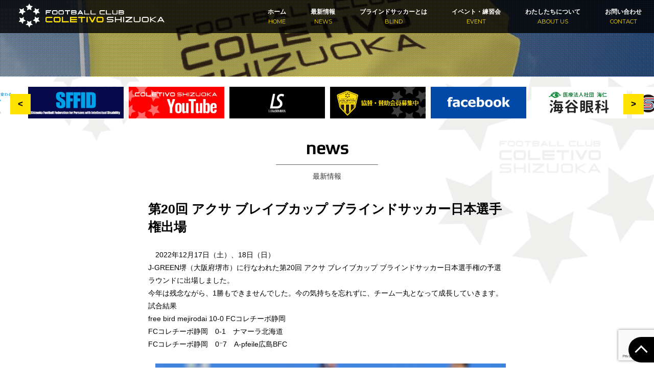

--- FILE ---
content_type: text/html; charset=UTF-8
request_url: https://fc-coletivo.com/news/421.html
body_size: 7636
content:
<!DOCTYPE html>
<html lang="ja">

<head>
<meta charset="UTF-8">
<meta http-equiv="X-UA-Compatible" content="IE=Edge">
<meta name="google-site-verification" content="f1E6HAZoxsCaXGQc35O172vQqchaj6L7jGdfqS5s66A" />

<meta name='robots' content='max-image-preview:large' />
	<style>img:is([sizes="auto" i], [sizes^="auto," i]) { contain-intrinsic-size: 3000px 1500px }</style>
	<script type="text/javascript" src="https://fc-coletivo.com/wps/wp-includes/js/jquery/jquery.min.js?ver=3.7.1" id="jquery-core-js"></script>
<script type="text/javascript" src="https://fc-coletivo.com/wps/wp-includes/js/jquery/jquery-migrate.min.js?ver=3.4.1" id="jquery-migrate-js"></script>
<link href="https://fonts.googleapis.com/css?family=Montserrat|Oswald|Paytone+One|Play" rel="stylesheet"> 
<link href="https://fonts.googleapis.com/earlyaccess/sawarabimincho.css" rel="stylesheet">
<link rel="stylesheet" href="https://fc-coletivo.com/css/base.css">
<link rel="stylesheet" href="https://fc-coletivo.com/css/style.css">
<link rel="shortcut icon" href="https://fc-coletivo.com/img/favicon.png">
<link rel="apple-touch-icon" href="https://fc-coletivo.com/img/apple-touch-icon.png">
<title>第20回 アクサ ブレイブカップ ブラインドサッカー日本選手権出場&nbsp;&#124;&nbsp;静岡県初のブラインド（視覚障がい者）サッカーチーム「FC コレチーボ静岡」</title>
<meta name="description" content="2022年12月17日（土）、18日（日）J-GREEN堺（大阪府堺市）に行なわれた第20回 アクサ ブレイブカップ ブラインドサッカー日本選手権の予選ラウンドに出場しました。今年は残念ながら、1勝も...">
<meta name="keywords" content="最新情報" />
<!-- OGP -->
<meta property="og:type" content="blog">
<meta property="og:description" content="2022年12月17日（土）、18日（日）J-GREEN堺（大阪府堺市）に行なわれた第20回 アクサ ブレイブカップ ブラインドサッカー日本選手権の予選ラウンドに出場しました。今年は残念ながら、1勝も...">
<meta property="og:title" content="第20回 アクサ ブレイブカップ ブラインドサッカー日本選手権出場">
<meta property="og:url" content="https://fc-coletivo.com/news/421.html">
<meta property="og:image" content="https://fc-coletivo.com/img/ogp_banner.jpg">
<meta property="og:site_name" content="静岡県初のブラインド（視覚障がい者）サッカーチーム「FC コレチーボ静岡」">
<!-- /OGP -->
 

<!--▽jQuery基本-->
<script src="https://ajax.googleapis.com/ajax/libs/jquery/1.11.3/jquery.min.js"></script>
<script src="https://fc-coletivo.com/js/base.js"></script>

<!--▽レスポドロップメニュー-->
<script type="text/javascript" src="https://fc-coletivo.com/js/jquery.slicknav.min.js"></script>
<link href="https://fc-coletivo.com/css/slicknav.css" rel="stylesheet" type="text/css">
<script>
jQuery(function($){
    //ドロップダウンメニュー  
    $('#navi ul>li').find('ul').hide();
    $('#navi ul>li').hover(function(){
            $('ul:not(:animated)', this).slideDown(700);
        },
        function(){
            $('ul',this).hide();
    });
  
    $('#menu').slicknav({
			label: ''
    });
		$('.slicknav_menu').prepend('<h1><a href="https://fc-coletivo.com/"><img id="mobi_logo" class="mobi_only" src="https://fc-coletivo.com/img/logo.png" alt="FCコレチーボロゴ"></a></h1>');
});
</script>
<!--スクロールイベント-->
<script type="text/javascript" src="https://fc-coletivo.com/js/jquery.inview.min.js"></script>

<script src="https://fc-coletivo.com/js/jquery.bgswitcher.js"></script>
<script>
jQuery(function($) {
    $('.slider').bgSwitcher({
        images: ['https://fc-coletivo.com/img/main_img1.jpg','https://fc-coletivo.com/img/main_img4.jpg','https://fc-coletivo.com/img/main_img2.jpg'], // 切り替える背景画像を指定
				interval: 6000, 
        effect: "fade", // エフェクトの種類をfade,blind,clip,slide,drop,hideから指定
        duration: 1500, // エフェクトの時間を指定します。
    });
});
</script>

<!-- banner slider-->
<script src="https://fc-coletivo.com/js/slick.js"></script>
<link rel="stylesheet" type="text/css" href="https://fc-coletivo.com/css/slick.css">
<script>
$(function(){
	$('.slide').slick({
		slidesToShow: 6, //画面上に何個表示させるか
		slidesToScroll: 1, //何個ずつスクロールさせるか
		autoplay: true, //自動再生させるか
		autoplaySpeed: 5000, //自動再生の間隔
		dots:  false, //下のドットは表示させるか
		arrows:  true, //左右のナビゲーションは表示させるか
		infinite: true, //ループさせるかどうか
		centerMode: true, //表示中のスライドをセンターに配置するか
		responsive: [ //レスポンシブの設定
		{
		breakpoint: 736, //ブレークポイント1の値
		  settings: { //ブレークポイント1のオプション
			slidesToShow: 1,
			slidesToScroll: 1,
			arrows: false,
			infinite: true,
			dots: false
		  }
		}
		]
	});
});
</script>
<!-- ボックスの高さを揃える -->
<script type="text/javascript" src="https://fc-coletivo.com/js/jquery.matchHeight.js"></script>
<script>
$(function(){
		$('.b50').matchHeight();
		$('.box_list2 li .txt_area').matchHeight();
		$('.box_list3 li .txt_area').matchHeight();
		$('.box_list4 li .txt_area').matchHeight();
		$('#navi ul li .nav_list li').matchHeight();
		$('#navi ul li .nav_entry_list li').matchHeight();
});
</script>

<!--▽CSS3をie8以下で-->
<!--[if (gte IE 6)&(lte IE 8)]>
<script type="text/javascript" src="./js/selectivizr.js"></script>
<![endif]-->

<!--▽html5をie8以下で-->
<!--[if lt IE 9]>
<script src="./js/html5shiv-printshiv.js"></script>
<![endif]-->

</head>
	<body class="archive news">

<a href="#" id="pagetop" class="surusuru pc_only"><span class="arrow arrow_top"></span></a>
<div id="wrap">

<header id="banner" class="slider">
	<a href="https://fc-coletivo.com/"><img id="logo" class="pc_only" src="https://fc-coletivo.com/img/logo.png" alt="FCコレチーボロゴ"></a>
	<nav id="navi">
		<ul id="menu">
			<li><a href="https://fc-coletivo.com/">ホーム<span class="pc_only">Home</span></a></li>
			<li><a href="https://fc-coletivo.com/news/">最新情報<span class="pc_only">News</span></a></li>
			<li><a href="https://fc-coletivo.com/blind/">ブラインドサッカーとは<span class="pc_only">Blind</span></a></li>
			<li><a href="https://fc-coletivo.com/events/">イベント・練習会<span class="pc_only">Event</span></a></li>
			<li><a href="https://fc-coletivo.com/about_us/">わたしたちについて<span class="pc_only">About us</span></a></li>
			<li><a href="https://fc-coletivo.com/contact/">お問い合わせ<span class="pc_only">Contact</span></a></li>
		</ul>
	</nav><!--/navi-->
	<div class="banner_inner pc_only"></div><!--/inner-->
		<h1>第20回 アクサ ブレイブカップ ブラインドサッカー日本選手権出場 | 静岡県初のブラインド（視覚障がい者）サッカーチーム「FC コレチーボ静岡」</h1>
		<h2>2022年12月17日（土）、18日（日） J-GREEN堺（大阪府堺市）に行なわれた第20回 アクサ ブレイブカップ ブラインドサッカー日本選手権の予選ラウンドに出場しました。 今年は残念ながら、1&hellip;</h2>
	
		</header><!--/banner-->
<!--links-->
<div id="links" class="contents js_fadeInUp">
	<ul class="slide">
		<li><p class="img"><a href="https://fc-coletivo.com/about_us/#supporter"><img src="https://fc-coletivo.com/img/link_banner_support.jpg" class="img100"></a></p></li>
		<li><p class="img"><a href="https://www.facebook.com/coletivoshizuoka/" target="_blank"><img src="https://fc-coletivo.com/img/link_banner_fb.jpg" class="img100"></a></p></li>
		<!-- li><p class="img"><a href="https://yasudafootball.com/" target="_blank"><img src="https://fc-coletivo.com/img/link_banner_yasuda.jpg" class="img100"></a></p></li -->
        <li><a href="https://www.kaiya-eyes.com/kaiya/" target="_blank"><img src="https://fc-coletivo.com/img/link_banner_kaiya.jpg" alt="海谷眼科" class="img100"></a></li>
        <li><a href="https://www.sakae-jp.com/" target="_blank"><img src="https://fc-coletivo.com/img/link_banner_sakae.jpg" alt="株式会社サカエ" class="img100"></a></li>
		<li><a href="https://www.daiwalease.co.jp/" target="_blank"><img src="https://fc-coletivo.com/img/link_banner_daiwa.jpg" alt="ダイワリース" class="img100"></a></li>
        <li><a href="http://www.aremiti-support.net/konoki/" target="_blank"><img src="https://fc-coletivo.com/img/link_banner_konoki.jpg" alt="放課後デイサービスこのき" class="img100"></a></li>
        <li><a href="http://isami.shizuoka-shihoren.org/" target="_blank"><img src="https://fc-coletivo.com/img/link_banner_isami.jpg" alt="いさみ保育園" class="img100"></a></li>
        <li><a href="https://www.shusei-hamamatsu.co.jp/" target="_blank"><img src="https://fc-coletivo.com/img/link_banner_shusei.jpg" alt="秀盛機工株式会社" class="img100"></a></li>
        <li><a href="https://docos.jp/70723/" target="_blank"><img src="https://fc-coletivo.com/img/link_banner_docos.jpg" alt="ドコス株式会社" class="img100"></a></li>
		<li><a href="https://f-towa.com/" target="_blank"><img src="https://fc-coletivo.com/img/link_banner_towa.jpg" alt="トーワ" class="img100"></a></li>
		<li><a href="https://map.japanpost.jp/p/search/dtl/300123273000/" target="_blank"><img src="https://fc-coletivo.com/img/link_banner_takabayashi_postoffice.jpg" alt="浜松高林郵便局" class="img100"></a></li>
		<li><a href="https://smartblue.co.jp/" target="_blank"><img src="https://fc-coletivo.com/img/link_banner_smartblue.jpg" alt="スマートブルー" class="img100"></a></li>
		<li><a href="https://www.pearl-shika.com/" target="_blank"><img src="https://fc-coletivo.com/img/link_banner_pearl.jpg" alt="パール歯科クリニック" class="img100"></a></li>
		<li><p class="img"><a href="http://uunus.jp/" target="_blank"><img src="https://fc-coletivo.com/img/link_banner_uunus.jpg" class="img100"></a></p></li>
		<li><p class="img"><a href="http://shfa.jp/" target="_blank"><img src="https://fc-coletivo.com/img/link_banner_sffid.jpg" class="img100"></a></p></li>
		<li><p class="img"><a href="https://www.youtube.com/channel/UC-9VnU6LJ5APx29i7VMRHJw?view_as=subscriber" target="_blank"><img src="https://fc-coletivo.com/img/link_banner_youtube.jpg" class="img100"></a></p></li>
		<li><p class="img"><a href="http://www.luz-e-sombra.com/" target="_blank"><img src="https://fc-coletivo.com/img/link_banner_ls.jpg" class="img100"></a></p></li>
	</ul><!--/slide-->
</div><!--/links-->

<div class="contents">
	<div class="contents_inner">
				<h2 class="m_ttl js_zoomIn">news<span>最新情報</span></h2>
				
		<section class="entry" id="post-421">
			<h1 class="ttl">第20回 アクサ ブレイブカップ ブラインドサッカー日本選手権出場</h1>
	<!--entry_main_img-->
		<div class="entry_body">
	
		<p>2022年12月17日（土）、18日（日）<br />
J-GREEN堺（大阪府堺市）に行なわれた第20回 アクサ ブレイブカップ ブラインドサッカー日本選手権の予選ラウンドに出場しました。<br />
今年は残念ながら、1勝もできませんでした。今の気持ちを忘れずに、チーム一丸となって成長していきます。<br />
試合結果<br />
free bird mejirodai 10-0 FCコレチーボ静岡<br />
FCコレチーボ静岡　0‐1　ナマーラ北海道<br />
FCコレチーボ静岡　0⁻7　A-pfeile広島BFC</p>
<p><img fetchpriority="high" decoding="async" src="https://fc-coletivo.com/wps/wp-content/uploads/2023/01/LINE_ALBUM_日本選手権_230123_0-800x600.jpg" alt="" width="800" height="600" class="alignnone size-medium wp-image-423" srcset="https://fc-coletivo.com/wps/wp-content/uploads/2023/01/LINE_ALBUM_日本選手権_230123_0-800x600.jpg 800w, https://fc-coletivo.com/wps/wp-content/uploads/2023/01/LINE_ALBUM_日本選手権_230123_0-1024x768.jpg 1024w, https://fc-coletivo.com/wps/wp-content/uploads/2023/01/LINE_ALBUM_日本選手権_230123_0-768x576.jpg 768w, https://fc-coletivo.com/wps/wp-content/uploads/2023/01/LINE_ALBUM_日本選手権_230123_0-1536x1152.jpg 1536w, https://fc-coletivo.com/wps/wp-content/uploads/2023/01/LINE_ALBUM_日本選手権_230123_0-2048x1536.jpg 2048w" sizes="(max-width: 800px) 100vw, 800px" /><br />
<img decoding="async" src="https://fc-coletivo.com/wps/wp-content/uploads/2023/01/LINE_ALBUM_日本選手権_230123-1-800x600.jpg" alt="" width="800" height="600" class="alignnone size-medium wp-image-425" srcset="https://fc-coletivo.com/wps/wp-content/uploads/2023/01/LINE_ALBUM_日本選手権_230123-1-800x600.jpg 800w, https://fc-coletivo.com/wps/wp-content/uploads/2023/01/LINE_ALBUM_日本選手権_230123-1-1024x768.jpg 1024w, https://fc-coletivo.com/wps/wp-content/uploads/2023/01/LINE_ALBUM_日本選手権_230123-1-768x576.jpg 768w, https://fc-coletivo.com/wps/wp-content/uploads/2023/01/LINE_ALBUM_日本選手権_230123-1.jpg 1479w" sizes="(max-width: 800px) 100vw, 800px" /></p>
	
			
	</div><!--/entry body-->
	<p class="button page_back"><a class="btn_style btn_style5" href="javascript:history.back()">前のページに戻る</a></p>
</section><!--/entry-->


	</div><!--/content_inner-->
</div><!--/news -->

 <footer id="footer">
	<div class="contents_inner">
		<ul>
			<li><a href="https://fc-coletivo.com/">HOME</a></li>
			<li><a href="https://fc-coletivo.com/news/">最新情報</a></li>
			<li><a href="https://fc-coletivo.com/about_site/">サイトについて</a></li>
			<li><a href="https://fc-coletivo.com/about_site/#post-49">プライバシーポリシー</a></li>
			<li><a href="https://fc-coletivo.com/contact/">お問い合わせ</a></li>
		</ul>
		<p class="txt">(C)FC COLETIVO SHIZUOKA</p>
		</div><!--/content_inner-->
	</footer><!--/footer-->
	
	<div class="mobi_only">
		<ul id="foot_nav">
			<!-- li><a href="tel:090-3308-9362"><img src="https://fc-coletivo.com/img/foot_nav1.png" alt="電話をかける"></a></li -->
			<li><a href="https://goo.gl/maps/VrRv7hwY8Yq" target="_blank"><img src="https://fc-coletivo.com/img/foot_nav3.png" alt="googleマップを開く"></a></li>
			<li><a href="./contact/"><img src="https://fc-coletivo.com/img/foot_nav2.png" alt="お問い合わせ"></a></li>
			<li><a href="#" class="surusuru"><img src="https://fc-coletivo.com/img/foot_nav4.png" alt="このページのトップへ"></a></li>
		</ul>
	</div><!--/mobi_only-->
	
</div><!--/wrap-->

<!--アクセス解析-->
<!-- Global site tag (gtag.js) - Google Analytics -->
<script async src="https://www.googletagmanager.com/gtag/js?id=UA-1050838-89"></script>
<script>
  window.dataLayer = window.dataLayer || [];
  function gtag(){dataLayer.push(arguments);}
  gtag('js', new Date());

  gtag('config', 'UA-1050838-89');
</script>

<link rel='stylesheet' id='wp-block-library-css' href='https://fc-coletivo.com/wps/wp-includes/css/dist/block-library/style.min.css?ver=6.7.2' type='text/css' media='all' />
<style id='classic-theme-styles-inline-css' type='text/css'>
/*! This file is auto-generated */
.wp-block-button__link{color:#fff;background-color:#32373c;border-radius:9999px;box-shadow:none;text-decoration:none;padding:calc(.667em + 2px) calc(1.333em + 2px);font-size:1.125em}.wp-block-file__button{background:#32373c;color:#fff;text-decoration:none}
</style>
<style id='global-styles-inline-css' type='text/css'>
:root{--wp--preset--aspect-ratio--square: 1;--wp--preset--aspect-ratio--4-3: 4/3;--wp--preset--aspect-ratio--3-4: 3/4;--wp--preset--aspect-ratio--3-2: 3/2;--wp--preset--aspect-ratio--2-3: 2/3;--wp--preset--aspect-ratio--16-9: 16/9;--wp--preset--aspect-ratio--9-16: 9/16;--wp--preset--color--black: #000000;--wp--preset--color--cyan-bluish-gray: #abb8c3;--wp--preset--color--white: #ffffff;--wp--preset--color--pale-pink: #f78da7;--wp--preset--color--vivid-red: #cf2e2e;--wp--preset--color--luminous-vivid-orange: #ff6900;--wp--preset--color--luminous-vivid-amber: #fcb900;--wp--preset--color--light-green-cyan: #7bdcb5;--wp--preset--color--vivid-green-cyan: #00d084;--wp--preset--color--pale-cyan-blue: #8ed1fc;--wp--preset--color--vivid-cyan-blue: #0693e3;--wp--preset--color--vivid-purple: #9b51e0;--wp--preset--gradient--vivid-cyan-blue-to-vivid-purple: linear-gradient(135deg,rgba(6,147,227,1) 0%,rgb(155,81,224) 100%);--wp--preset--gradient--light-green-cyan-to-vivid-green-cyan: linear-gradient(135deg,rgb(122,220,180) 0%,rgb(0,208,130) 100%);--wp--preset--gradient--luminous-vivid-amber-to-luminous-vivid-orange: linear-gradient(135deg,rgba(252,185,0,1) 0%,rgba(255,105,0,1) 100%);--wp--preset--gradient--luminous-vivid-orange-to-vivid-red: linear-gradient(135deg,rgba(255,105,0,1) 0%,rgb(207,46,46) 100%);--wp--preset--gradient--very-light-gray-to-cyan-bluish-gray: linear-gradient(135deg,rgb(238,238,238) 0%,rgb(169,184,195) 100%);--wp--preset--gradient--cool-to-warm-spectrum: linear-gradient(135deg,rgb(74,234,220) 0%,rgb(151,120,209) 20%,rgb(207,42,186) 40%,rgb(238,44,130) 60%,rgb(251,105,98) 80%,rgb(254,248,76) 100%);--wp--preset--gradient--blush-light-purple: linear-gradient(135deg,rgb(255,206,236) 0%,rgb(152,150,240) 100%);--wp--preset--gradient--blush-bordeaux: linear-gradient(135deg,rgb(254,205,165) 0%,rgb(254,45,45) 50%,rgb(107,0,62) 100%);--wp--preset--gradient--luminous-dusk: linear-gradient(135deg,rgb(255,203,112) 0%,rgb(199,81,192) 50%,rgb(65,88,208) 100%);--wp--preset--gradient--pale-ocean: linear-gradient(135deg,rgb(255,245,203) 0%,rgb(182,227,212) 50%,rgb(51,167,181) 100%);--wp--preset--gradient--electric-grass: linear-gradient(135deg,rgb(202,248,128) 0%,rgb(113,206,126) 100%);--wp--preset--gradient--midnight: linear-gradient(135deg,rgb(2,3,129) 0%,rgb(40,116,252) 100%);--wp--preset--font-size--small: 13px;--wp--preset--font-size--medium: 20px;--wp--preset--font-size--large: 36px;--wp--preset--font-size--x-large: 42px;--wp--preset--spacing--20: 0.44rem;--wp--preset--spacing--30: 0.67rem;--wp--preset--spacing--40: 1rem;--wp--preset--spacing--50: 1.5rem;--wp--preset--spacing--60: 2.25rem;--wp--preset--spacing--70: 3.38rem;--wp--preset--spacing--80: 5.06rem;--wp--preset--shadow--natural: 6px 6px 9px rgba(0, 0, 0, 0.2);--wp--preset--shadow--deep: 12px 12px 50px rgba(0, 0, 0, 0.4);--wp--preset--shadow--sharp: 6px 6px 0px rgba(0, 0, 0, 0.2);--wp--preset--shadow--outlined: 6px 6px 0px -3px rgba(255, 255, 255, 1), 6px 6px rgba(0, 0, 0, 1);--wp--preset--shadow--crisp: 6px 6px 0px rgba(0, 0, 0, 1);}:where(.is-layout-flex){gap: 0.5em;}:where(.is-layout-grid){gap: 0.5em;}body .is-layout-flex{display: flex;}.is-layout-flex{flex-wrap: wrap;align-items: center;}.is-layout-flex > :is(*, div){margin: 0;}body .is-layout-grid{display: grid;}.is-layout-grid > :is(*, div){margin: 0;}:where(.wp-block-columns.is-layout-flex){gap: 2em;}:where(.wp-block-columns.is-layout-grid){gap: 2em;}:where(.wp-block-post-template.is-layout-flex){gap: 1.25em;}:where(.wp-block-post-template.is-layout-grid){gap: 1.25em;}.has-black-color{color: var(--wp--preset--color--black) !important;}.has-cyan-bluish-gray-color{color: var(--wp--preset--color--cyan-bluish-gray) !important;}.has-white-color{color: var(--wp--preset--color--white) !important;}.has-pale-pink-color{color: var(--wp--preset--color--pale-pink) !important;}.has-vivid-red-color{color: var(--wp--preset--color--vivid-red) !important;}.has-luminous-vivid-orange-color{color: var(--wp--preset--color--luminous-vivid-orange) !important;}.has-luminous-vivid-amber-color{color: var(--wp--preset--color--luminous-vivid-amber) !important;}.has-light-green-cyan-color{color: var(--wp--preset--color--light-green-cyan) !important;}.has-vivid-green-cyan-color{color: var(--wp--preset--color--vivid-green-cyan) !important;}.has-pale-cyan-blue-color{color: var(--wp--preset--color--pale-cyan-blue) !important;}.has-vivid-cyan-blue-color{color: var(--wp--preset--color--vivid-cyan-blue) !important;}.has-vivid-purple-color{color: var(--wp--preset--color--vivid-purple) !important;}.has-black-background-color{background-color: var(--wp--preset--color--black) !important;}.has-cyan-bluish-gray-background-color{background-color: var(--wp--preset--color--cyan-bluish-gray) !important;}.has-white-background-color{background-color: var(--wp--preset--color--white) !important;}.has-pale-pink-background-color{background-color: var(--wp--preset--color--pale-pink) !important;}.has-vivid-red-background-color{background-color: var(--wp--preset--color--vivid-red) !important;}.has-luminous-vivid-orange-background-color{background-color: var(--wp--preset--color--luminous-vivid-orange) !important;}.has-luminous-vivid-amber-background-color{background-color: var(--wp--preset--color--luminous-vivid-amber) !important;}.has-light-green-cyan-background-color{background-color: var(--wp--preset--color--light-green-cyan) !important;}.has-vivid-green-cyan-background-color{background-color: var(--wp--preset--color--vivid-green-cyan) !important;}.has-pale-cyan-blue-background-color{background-color: var(--wp--preset--color--pale-cyan-blue) !important;}.has-vivid-cyan-blue-background-color{background-color: var(--wp--preset--color--vivid-cyan-blue) !important;}.has-vivid-purple-background-color{background-color: var(--wp--preset--color--vivid-purple) !important;}.has-black-border-color{border-color: var(--wp--preset--color--black) !important;}.has-cyan-bluish-gray-border-color{border-color: var(--wp--preset--color--cyan-bluish-gray) !important;}.has-white-border-color{border-color: var(--wp--preset--color--white) !important;}.has-pale-pink-border-color{border-color: var(--wp--preset--color--pale-pink) !important;}.has-vivid-red-border-color{border-color: var(--wp--preset--color--vivid-red) !important;}.has-luminous-vivid-orange-border-color{border-color: var(--wp--preset--color--luminous-vivid-orange) !important;}.has-luminous-vivid-amber-border-color{border-color: var(--wp--preset--color--luminous-vivid-amber) !important;}.has-light-green-cyan-border-color{border-color: var(--wp--preset--color--light-green-cyan) !important;}.has-vivid-green-cyan-border-color{border-color: var(--wp--preset--color--vivid-green-cyan) !important;}.has-pale-cyan-blue-border-color{border-color: var(--wp--preset--color--pale-cyan-blue) !important;}.has-vivid-cyan-blue-border-color{border-color: var(--wp--preset--color--vivid-cyan-blue) !important;}.has-vivid-purple-border-color{border-color: var(--wp--preset--color--vivid-purple) !important;}.has-vivid-cyan-blue-to-vivid-purple-gradient-background{background: var(--wp--preset--gradient--vivid-cyan-blue-to-vivid-purple) !important;}.has-light-green-cyan-to-vivid-green-cyan-gradient-background{background: var(--wp--preset--gradient--light-green-cyan-to-vivid-green-cyan) !important;}.has-luminous-vivid-amber-to-luminous-vivid-orange-gradient-background{background: var(--wp--preset--gradient--luminous-vivid-amber-to-luminous-vivid-orange) !important;}.has-luminous-vivid-orange-to-vivid-red-gradient-background{background: var(--wp--preset--gradient--luminous-vivid-orange-to-vivid-red) !important;}.has-very-light-gray-to-cyan-bluish-gray-gradient-background{background: var(--wp--preset--gradient--very-light-gray-to-cyan-bluish-gray) !important;}.has-cool-to-warm-spectrum-gradient-background{background: var(--wp--preset--gradient--cool-to-warm-spectrum) !important;}.has-blush-light-purple-gradient-background{background: var(--wp--preset--gradient--blush-light-purple) !important;}.has-blush-bordeaux-gradient-background{background: var(--wp--preset--gradient--blush-bordeaux) !important;}.has-luminous-dusk-gradient-background{background: var(--wp--preset--gradient--luminous-dusk) !important;}.has-pale-ocean-gradient-background{background: var(--wp--preset--gradient--pale-ocean) !important;}.has-electric-grass-gradient-background{background: var(--wp--preset--gradient--electric-grass) !important;}.has-midnight-gradient-background{background: var(--wp--preset--gradient--midnight) !important;}.has-small-font-size{font-size: var(--wp--preset--font-size--small) !important;}.has-medium-font-size{font-size: var(--wp--preset--font-size--medium) !important;}.has-large-font-size{font-size: var(--wp--preset--font-size--large) !important;}.has-x-large-font-size{font-size: var(--wp--preset--font-size--x-large) !important;}
:where(.wp-block-post-template.is-layout-flex){gap: 1.25em;}:where(.wp-block-post-template.is-layout-grid){gap: 1.25em;}
:where(.wp-block-columns.is-layout-flex){gap: 2em;}:where(.wp-block-columns.is-layout-grid){gap: 2em;}
:root :where(.wp-block-pullquote){font-size: 1.5em;line-height: 1.6;}
</style>
<link rel='stylesheet' id='contact-form-7-css' href='https://fc-coletivo.com/wps/wp-content/plugins/contact-form-7/includes/css/styles.css?ver=6.0.4' type='text/css' media='all' />
<link rel='stylesheet' id='contact-form-7-confirm-css' href='https://fc-coletivo.com/wps/wp-content/plugins/contact-form-7-add-confirm/includes/css/styles.css?ver=5.1' type='text/css' media='all' />
<script type="text/javascript" src="https://fc-coletivo.com/wps/wp-includes/js/dist/hooks.min.js?ver=4d63a3d491d11ffd8ac6" id="wp-hooks-js"></script>
<script type="text/javascript" src="https://fc-coletivo.com/wps/wp-includes/js/dist/i18n.min.js?ver=5e580eb46a90c2b997e6" id="wp-i18n-js"></script>
<script type="text/javascript" id="wp-i18n-js-after">
/* <![CDATA[ */
wp.i18n.setLocaleData( { 'text direction\u0004ltr': [ 'ltr' ] } );
/* ]]> */
</script>
<script type="text/javascript" src="https://fc-coletivo.com/wps/wp-content/plugins/contact-form-7/includes/swv/js/index.js?ver=6.0.4" id="swv-js"></script>
<script type="text/javascript" id="contact-form-7-js-translations">
/* <![CDATA[ */
( function( domain, translations ) {
	var localeData = translations.locale_data[ domain ] || translations.locale_data.messages;
	localeData[""].domain = domain;
	wp.i18n.setLocaleData( localeData, domain );
} )( "contact-form-7", {"translation-revision-date":"2025-02-18 07:36:32+0000","generator":"GlotPress\/4.0.1","domain":"messages","locale_data":{"messages":{"":{"domain":"messages","plural-forms":"nplurals=1; plural=0;","lang":"ja_JP"},"This contact form is placed in the wrong place.":["\u3053\u306e\u30b3\u30f3\u30bf\u30af\u30c8\u30d5\u30a9\u30fc\u30e0\u306f\u9593\u9055\u3063\u305f\u4f4d\u7f6e\u306b\u7f6e\u304b\u308c\u3066\u3044\u307e\u3059\u3002"],"Error:":["\u30a8\u30e9\u30fc:"]}},"comment":{"reference":"includes\/js\/index.js"}} );
/* ]]> */
</script>
<script type="text/javascript" id="contact-form-7-js-before">
/* <![CDATA[ */
var wpcf7 = {
    "api": {
        "root": "https:\/\/fc-coletivo.com\/wp-json\/",
        "namespace": "contact-form-7\/v1"
    }
};
/* ]]> */
</script>
<script type="text/javascript" src="https://fc-coletivo.com/wps/wp-content/plugins/contact-form-7/includes/js/index.js?ver=6.0.4" id="contact-form-7-js"></script>
<script type="text/javascript" src="https://www.google.com/recaptcha/api.js?render=6LfjAswcAAAAAMq-WQWSH7DUamqD01nJnFngVnRa&amp;ver=3.0" id="google-recaptcha-js"></script>
<script type="text/javascript" src="https://fc-coletivo.com/wps/wp-includes/js/dist/vendor/wp-polyfill.min.js?ver=3.15.0" id="wp-polyfill-js"></script>
<script type="text/javascript" id="wpcf7-recaptcha-js-before">
/* <![CDATA[ */
var wpcf7_recaptcha = {
    "sitekey": "6LfjAswcAAAAAMq-WQWSH7DUamqD01nJnFngVnRa",
    "actions": {
        "homepage": "homepage",
        "contactform": "contactform"
    }
};
/* ]]> */
</script>
<script type="text/javascript" src="https://fc-coletivo.com/wps/wp-content/plugins/contact-form-7/modules/recaptcha/index.js?ver=6.0.4" id="wpcf7-recaptcha-js"></script>
</body>
</html>

--- FILE ---
content_type: text/html; charset=utf-8
request_url: https://www.google.com/recaptcha/api2/anchor?ar=1&k=6LfjAswcAAAAAMq-WQWSH7DUamqD01nJnFngVnRa&co=aHR0cHM6Ly9mYy1jb2xldGl2by5jb206NDQz&hl=en&v=PoyoqOPhxBO7pBk68S4YbpHZ&size=invisible&anchor-ms=20000&execute-ms=30000&cb=fv7yxptmebs4
body_size: 48628
content:
<!DOCTYPE HTML><html dir="ltr" lang="en"><head><meta http-equiv="Content-Type" content="text/html; charset=UTF-8">
<meta http-equiv="X-UA-Compatible" content="IE=edge">
<title>reCAPTCHA</title>
<style type="text/css">
/* cyrillic-ext */
@font-face {
  font-family: 'Roboto';
  font-style: normal;
  font-weight: 400;
  font-stretch: 100%;
  src: url(//fonts.gstatic.com/s/roboto/v48/KFO7CnqEu92Fr1ME7kSn66aGLdTylUAMa3GUBHMdazTgWw.woff2) format('woff2');
  unicode-range: U+0460-052F, U+1C80-1C8A, U+20B4, U+2DE0-2DFF, U+A640-A69F, U+FE2E-FE2F;
}
/* cyrillic */
@font-face {
  font-family: 'Roboto';
  font-style: normal;
  font-weight: 400;
  font-stretch: 100%;
  src: url(//fonts.gstatic.com/s/roboto/v48/KFO7CnqEu92Fr1ME7kSn66aGLdTylUAMa3iUBHMdazTgWw.woff2) format('woff2');
  unicode-range: U+0301, U+0400-045F, U+0490-0491, U+04B0-04B1, U+2116;
}
/* greek-ext */
@font-face {
  font-family: 'Roboto';
  font-style: normal;
  font-weight: 400;
  font-stretch: 100%;
  src: url(//fonts.gstatic.com/s/roboto/v48/KFO7CnqEu92Fr1ME7kSn66aGLdTylUAMa3CUBHMdazTgWw.woff2) format('woff2');
  unicode-range: U+1F00-1FFF;
}
/* greek */
@font-face {
  font-family: 'Roboto';
  font-style: normal;
  font-weight: 400;
  font-stretch: 100%;
  src: url(//fonts.gstatic.com/s/roboto/v48/KFO7CnqEu92Fr1ME7kSn66aGLdTylUAMa3-UBHMdazTgWw.woff2) format('woff2');
  unicode-range: U+0370-0377, U+037A-037F, U+0384-038A, U+038C, U+038E-03A1, U+03A3-03FF;
}
/* math */
@font-face {
  font-family: 'Roboto';
  font-style: normal;
  font-weight: 400;
  font-stretch: 100%;
  src: url(//fonts.gstatic.com/s/roboto/v48/KFO7CnqEu92Fr1ME7kSn66aGLdTylUAMawCUBHMdazTgWw.woff2) format('woff2');
  unicode-range: U+0302-0303, U+0305, U+0307-0308, U+0310, U+0312, U+0315, U+031A, U+0326-0327, U+032C, U+032F-0330, U+0332-0333, U+0338, U+033A, U+0346, U+034D, U+0391-03A1, U+03A3-03A9, U+03B1-03C9, U+03D1, U+03D5-03D6, U+03F0-03F1, U+03F4-03F5, U+2016-2017, U+2034-2038, U+203C, U+2040, U+2043, U+2047, U+2050, U+2057, U+205F, U+2070-2071, U+2074-208E, U+2090-209C, U+20D0-20DC, U+20E1, U+20E5-20EF, U+2100-2112, U+2114-2115, U+2117-2121, U+2123-214F, U+2190, U+2192, U+2194-21AE, U+21B0-21E5, U+21F1-21F2, U+21F4-2211, U+2213-2214, U+2216-22FF, U+2308-230B, U+2310, U+2319, U+231C-2321, U+2336-237A, U+237C, U+2395, U+239B-23B7, U+23D0, U+23DC-23E1, U+2474-2475, U+25AF, U+25B3, U+25B7, U+25BD, U+25C1, U+25CA, U+25CC, U+25FB, U+266D-266F, U+27C0-27FF, U+2900-2AFF, U+2B0E-2B11, U+2B30-2B4C, U+2BFE, U+3030, U+FF5B, U+FF5D, U+1D400-1D7FF, U+1EE00-1EEFF;
}
/* symbols */
@font-face {
  font-family: 'Roboto';
  font-style: normal;
  font-weight: 400;
  font-stretch: 100%;
  src: url(//fonts.gstatic.com/s/roboto/v48/KFO7CnqEu92Fr1ME7kSn66aGLdTylUAMaxKUBHMdazTgWw.woff2) format('woff2');
  unicode-range: U+0001-000C, U+000E-001F, U+007F-009F, U+20DD-20E0, U+20E2-20E4, U+2150-218F, U+2190, U+2192, U+2194-2199, U+21AF, U+21E6-21F0, U+21F3, U+2218-2219, U+2299, U+22C4-22C6, U+2300-243F, U+2440-244A, U+2460-24FF, U+25A0-27BF, U+2800-28FF, U+2921-2922, U+2981, U+29BF, U+29EB, U+2B00-2BFF, U+4DC0-4DFF, U+FFF9-FFFB, U+10140-1018E, U+10190-1019C, U+101A0, U+101D0-101FD, U+102E0-102FB, U+10E60-10E7E, U+1D2C0-1D2D3, U+1D2E0-1D37F, U+1F000-1F0FF, U+1F100-1F1AD, U+1F1E6-1F1FF, U+1F30D-1F30F, U+1F315, U+1F31C, U+1F31E, U+1F320-1F32C, U+1F336, U+1F378, U+1F37D, U+1F382, U+1F393-1F39F, U+1F3A7-1F3A8, U+1F3AC-1F3AF, U+1F3C2, U+1F3C4-1F3C6, U+1F3CA-1F3CE, U+1F3D4-1F3E0, U+1F3ED, U+1F3F1-1F3F3, U+1F3F5-1F3F7, U+1F408, U+1F415, U+1F41F, U+1F426, U+1F43F, U+1F441-1F442, U+1F444, U+1F446-1F449, U+1F44C-1F44E, U+1F453, U+1F46A, U+1F47D, U+1F4A3, U+1F4B0, U+1F4B3, U+1F4B9, U+1F4BB, U+1F4BF, U+1F4C8-1F4CB, U+1F4D6, U+1F4DA, U+1F4DF, U+1F4E3-1F4E6, U+1F4EA-1F4ED, U+1F4F7, U+1F4F9-1F4FB, U+1F4FD-1F4FE, U+1F503, U+1F507-1F50B, U+1F50D, U+1F512-1F513, U+1F53E-1F54A, U+1F54F-1F5FA, U+1F610, U+1F650-1F67F, U+1F687, U+1F68D, U+1F691, U+1F694, U+1F698, U+1F6AD, U+1F6B2, U+1F6B9-1F6BA, U+1F6BC, U+1F6C6-1F6CF, U+1F6D3-1F6D7, U+1F6E0-1F6EA, U+1F6F0-1F6F3, U+1F6F7-1F6FC, U+1F700-1F7FF, U+1F800-1F80B, U+1F810-1F847, U+1F850-1F859, U+1F860-1F887, U+1F890-1F8AD, U+1F8B0-1F8BB, U+1F8C0-1F8C1, U+1F900-1F90B, U+1F93B, U+1F946, U+1F984, U+1F996, U+1F9E9, U+1FA00-1FA6F, U+1FA70-1FA7C, U+1FA80-1FA89, U+1FA8F-1FAC6, U+1FACE-1FADC, U+1FADF-1FAE9, U+1FAF0-1FAF8, U+1FB00-1FBFF;
}
/* vietnamese */
@font-face {
  font-family: 'Roboto';
  font-style: normal;
  font-weight: 400;
  font-stretch: 100%;
  src: url(//fonts.gstatic.com/s/roboto/v48/KFO7CnqEu92Fr1ME7kSn66aGLdTylUAMa3OUBHMdazTgWw.woff2) format('woff2');
  unicode-range: U+0102-0103, U+0110-0111, U+0128-0129, U+0168-0169, U+01A0-01A1, U+01AF-01B0, U+0300-0301, U+0303-0304, U+0308-0309, U+0323, U+0329, U+1EA0-1EF9, U+20AB;
}
/* latin-ext */
@font-face {
  font-family: 'Roboto';
  font-style: normal;
  font-weight: 400;
  font-stretch: 100%;
  src: url(//fonts.gstatic.com/s/roboto/v48/KFO7CnqEu92Fr1ME7kSn66aGLdTylUAMa3KUBHMdazTgWw.woff2) format('woff2');
  unicode-range: U+0100-02BA, U+02BD-02C5, U+02C7-02CC, U+02CE-02D7, U+02DD-02FF, U+0304, U+0308, U+0329, U+1D00-1DBF, U+1E00-1E9F, U+1EF2-1EFF, U+2020, U+20A0-20AB, U+20AD-20C0, U+2113, U+2C60-2C7F, U+A720-A7FF;
}
/* latin */
@font-face {
  font-family: 'Roboto';
  font-style: normal;
  font-weight: 400;
  font-stretch: 100%;
  src: url(//fonts.gstatic.com/s/roboto/v48/KFO7CnqEu92Fr1ME7kSn66aGLdTylUAMa3yUBHMdazQ.woff2) format('woff2');
  unicode-range: U+0000-00FF, U+0131, U+0152-0153, U+02BB-02BC, U+02C6, U+02DA, U+02DC, U+0304, U+0308, U+0329, U+2000-206F, U+20AC, U+2122, U+2191, U+2193, U+2212, U+2215, U+FEFF, U+FFFD;
}
/* cyrillic-ext */
@font-face {
  font-family: 'Roboto';
  font-style: normal;
  font-weight: 500;
  font-stretch: 100%;
  src: url(//fonts.gstatic.com/s/roboto/v48/KFO7CnqEu92Fr1ME7kSn66aGLdTylUAMa3GUBHMdazTgWw.woff2) format('woff2');
  unicode-range: U+0460-052F, U+1C80-1C8A, U+20B4, U+2DE0-2DFF, U+A640-A69F, U+FE2E-FE2F;
}
/* cyrillic */
@font-face {
  font-family: 'Roboto';
  font-style: normal;
  font-weight: 500;
  font-stretch: 100%;
  src: url(//fonts.gstatic.com/s/roboto/v48/KFO7CnqEu92Fr1ME7kSn66aGLdTylUAMa3iUBHMdazTgWw.woff2) format('woff2');
  unicode-range: U+0301, U+0400-045F, U+0490-0491, U+04B0-04B1, U+2116;
}
/* greek-ext */
@font-face {
  font-family: 'Roboto';
  font-style: normal;
  font-weight: 500;
  font-stretch: 100%;
  src: url(//fonts.gstatic.com/s/roboto/v48/KFO7CnqEu92Fr1ME7kSn66aGLdTylUAMa3CUBHMdazTgWw.woff2) format('woff2');
  unicode-range: U+1F00-1FFF;
}
/* greek */
@font-face {
  font-family: 'Roboto';
  font-style: normal;
  font-weight: 500;
  font-stretch: 100%;
  src: url(//fonts.gstatic.com/s/roboto/v48/KFO7CnqEu92Fr1ME7kSn66aGLdTylUAMa3-UBHMdazTgWw.woff2) format('woff2');
  unicode-range: U+0370-0377, U+037A-037F, U+0384-038A, U+038C, U+038E-03A1, U+03A3-03FF;
}
/* math */
@font-face {
  font-family: 'Roboto';
  font-style: normal;
  font-weight: 500;
  font-stretch: 100%;
  src: url(//fonts.gstatic.com/s/roboto/v48/KFO7CnqEu92Fr1ME7kSn66aGLdTylUAMawCUBHMdazTgWw.woff2) format('woff2');
  unicode-range: U+0302-0303, U+0305, U+0307-0308, U+0310, U+0312, U+0315, U+031A, U+0326-0327, U+032C, U+032F-0330, U+0332-0333, U+0338, U+033A, U+0346, U+034D, U+0391-03A1, U+03A3-03A9, U+03B1-03C9, U+03D1, U+03D5-03D6, U+03F0-03F1, U+03F4-03F5, U+2016-2017, U+2034-2038, U+203C, U+2040, U+2043, U+2047, U+2050, U+2057, U+205F, U+2070-2071, U+2074-208E, U+2090-209C, U+20D0-20DC, U+20E1, U+20E5-20EF, U+2100-2112, U+2114-2115, U+2117-2121, U+2123-214F, U+2190, U+2192, U+2194-21AE, U+21B0-21E5, U+21F1-21F2, U+21F4-2211, U+2213-2214, U+2216-22FF, U+2308-230B, U+2310, U+2319, U+231C-2321, U+2336-237A, U+237C, U+2395, U+239B-23B7, U+23D0, U+23DC-23E1, U+2474-2475, U+25AF, U+25B3, U+25B7, U+25BD, U+25C1, U+25CA, U+25CC, U+25FB, U+266D-266F, U+27C0-27FF, U+2900-2AFF, U+2B0E-2B11, U+2B30-2B4C, U+2BFE, U+3030, U+FF5B, U+FF5D, U+1D400-1D7FF, U+1EE00-1EEFF;
}
/* symbols */
@font-face {
  font-family: 'Roboto';
  font-style: normal;
  font-weight: 500;
  font-stretch: 100%;
  src: url(//fonts.gstatic.com/s/roboto/v48/KFO7CnqEu92Fr1ME7kSn66aGLdTylUAMaxKUBHMdazTgWw.woff2) format('woff2');
  unicode-range: U+0001-000C, U+000E-001F, U+007F-009F, U+20DD-20E0, U+20E2-20E4, U+2150-218F, U+2190, U+2192, U+2194-2199, U+21AF, U+21E6-21F0, U+21F3, U+2218-2219, U+2299, U+22C4-22C6, U+2300-243F, U+2440-244A, U+2460-24FF, U+25A0-27BF, U+2800-28FF, U+2921-2922, U+2981, U+29BF, U+29EB, U+2B00-2BFF, U+4DC0-4DFF, U+FFF9-FFFB, U+10140-1018E, U+10190-1019C, U+101A0, U+101D0-101FD, U+102E0-102FB, U+10E60-10E7E, U+1D2C0-1D2D3, U+1D2E0-1D37F, U+1F000-1F0FF, U+1F100-1F1AD, U+1F1E6-1F1FF, U+1F30D-1F30F, U+1F315, U+1F31C, U+1F31E, U+1F320-1F32C, U+1F336, U+1F378, U+1F37D, U+1F382, U+1F393-1F39F, U+1F3A7-1F3A8, U+1F3AC-1F3AF, U+1F3C2, U+1F3C4-1F3C6, U+1F3CA-1F3CE, U+1F3D4-1F3E0, U+1F3ED, U+1F3F1-1F3F3, U+1F3F5-1F3F7, U+1F408, U+1F415, U+1F41F, U+1F426, U+1F43F, U+1F441-1F442, U+1F444, U+1F446-1F449, U+1F44C-1F44E, U+1F453, U+1F46A, U+1F47D, U+1F4A3, U+1F4B0, U+1F4B3, U+1F4B9, U+1F4BB, U+1F4BF, U+1F4C8-1F4CB, U+1F4D6, U+1F4DA, U+1F4DF, U+1F4E3-1F4E6, U+1F4EA-1F4ED, U+1F4F7, U+1F4F9-1F4FB, U+1F4FD-1F4FE, U+1F503, U+1F507-1F50B, U+1F50D, U+1F512-1F513, U+1F53E-1F54A, U+1F54F-1F5FA, U+1F610, U+1F650-1F67F, U+1F687, U+1F68D, U+1F691, U+1F694, U+1F698, U+1F6AD, U+1F6B2, U+1F6B9-1F6BA, U+1F6BC, U+1F6C6-1F6CF, U+1F6D3-1F6D7, U+1F6E0-1F6EA, U+1F6F0-1F6F3, U+1F6F7-1F6FC, U+1F700-1F7FF, U+1F800-1F80B, U+1F810-1F847, U+1F850-1F859, U+1F860-1F887, U+1F890-1F8AD, U+1F8B0-1F8BB, U+1F8C0-1F8C1, U+1F900-1F90B, U+1F93B, U+1F946, U+1F984, U+1F996, U+1F9E9, U+1FA00-1FA6F, U+1FA70-1FA7C, U+1FA80-1FA89, U+1FA8F-1FAC6, U+1FACE-1FADC, U+1FADF-1FAE9, U+1FAF0-1FAF8, U+1FB00-1FBFF;
}
/* vietnamese */
@font-face {
  font-family: 'Roboto';
  font-style: normal;
  font-weight: 500;
  font-stretch: 100%;
  src: url(//fonts.gstatic.com/s/roboto/v48/KFO7CnqEu92Fr1ME7kSn66aGLdTylUAMa3OUBHMdazTgWw.woff2) format('woff2');
  unicode-range: U+0102-0103, U+0110-0111, U+0128-0129, U+0168-0169, U+01A0-01A1, U+01AF-01B0, U+0300-0301, U+0303-0304, U+0308-0309, U+0323, U+0329, U+1EA0-1EF9, U+20AB;
}
/* latin-ext */
@font-face {
  font-family: 'Roboto';
  font-style: normal;
  font-weight: 500;
  font-stretch: 100%;
  src: url(//fonts.gstatic.com/s/roboto/v48/KFO7CnqEu92Fr1ME7kSn66aGLdTylUAMa3KUBHMdazTgWw.woff2) format('woff2');
  unicode-range: U+0100-02BA, U+02BD-02C5, U+02C7-02CC, U+02CE-02D7, U+02DD-02FF, U+0304, U+0308, U+0329, U+1D00-1DBF, U+1E00-1E9F, U+1EF2-1EFF, U+2020, U+20A0-20AB, U+20AD-20C0, U+2113, U+2C60-2C7F, U+A720-A7FF;
}
/* latin */
@font-face {
  font-family: 'Roboto';
  font-style: normal;
  font-weight: 500;
  font-stretch: 100%;
  src: url(//fonts.gstatic.com/s/roboto/v48/KFO7CnqEu92Fr1ME7kSn66aGLdTylUAMa3yUBHMdazQ.woff2) format('woff2');
  unicode-range: U+0000-00FF, U+0131, U+0152-0153, U+02BB-02BC, U+02C6, U+02DA, U+02DC, U+0304, U+0308, U+0329, U+2000-206F, U+20AC, U+2122, U+2191, U+2193, U+2212, U+2215, U+FEFF, U+FFFD;
}
/* cyrillic-ext */
@font-face {
  font-family: 'Roboto';
  font-style: normal;
  font-weight: 900;
  font-stretch: 100%;
  src: url(//fonts.gstatic.com/s/roboto/v48/KFO7CnqEu92Fr1ME7kSn66aGLdTylUAMa3GUBHMdazTgWw.woff2) format('woff2');
  unicode-range: U+0460-052F, U+1C80-1C8A, U+20B4, U+2DE0-2DFF, U+A640-A69F, U+FE2E-FE2F;
}
/* cyrillic */
@font-face {
  font-family: 'Roboto';
  font-style: normal;
  font-weight: 900;
  font-stretch: 100%;
  src: url(//fonts.gstatic.com/s/roboto/v48/KFO7CnqEu92Fr1ME7kSn66aGLdTylUAMa3iUBHMdazTgWw.woff2) format('woff2');
  unicode-range: U+0301, U+0400-045F, U+0490-0491, U+04B0-04B1, U+2116;
}
/* greek-ext */
@font-face {
  font-family: 'Roboto';
  font-style: normal;
  font-weight: 900;
  font-stretch: 100%;
  src: url(//fonts.gstatic.com/s/roboto/v48/KFO7CnqEu92Fr1ME7kSn66aGLdTylUAMa3CUBHMdazTgWw.woff2) format('woff2');
  unicode-range: U+1F00-1FFF;
}
/* greek */
@font-face {
  font-family: 'Roboto';
  font-style: normal;
  font-weight: 900;
  font-stretch: 100%;
  src: url(//fonts.gstatic.com/s/roboto/v48/KFO7CnqEu92Fr1ME7kSn66aGLdTylUAMa3-UBHMdazTgWw.woff2) format('woff2');
  unicode-range: U+0370-0377, U+037A-037F, U+0384-038A, U+038C, U+038E-03A1, U+03A3-03FF;
}
/* math */
@font-face {
  font-family: 'Roboto';
  font-style: normal;
  font-weight: 900;
  font-stretch: 100%;
  src: url(//fonts.gstatic.com/s/roboto/v48/KFO7CnqEu92Fr1ME7kSn66aGLdTylUAMawCUBHMdazTgWw.woff2) format('woff2');
  unicode-range: U+0302-0303, U+0305, U+0307-0308, U+0310, U+0312, U+0315, U+031A, U+0326-0327, U+032C, U+032F-0330, U+0332-0333, U+0338, U+033A, U+0346, U+034D, U+0391-03A1, U+03A3-03A9, U+03B1-03C9, U+03D1, U+03D5-03D6, U+03F0-03F1, U+03F4-03F5, U+2016-2017, U+2034-2038, U+203C, U+2040, U+2043, U+2047, U+2050, U+2057, U+205F, U+2070-2071, U+2074-208E, U+2090-209C, U+20D0-20DC, U+20E1, U+20E5-20EF, U+2100-2112, U+2114-2115, U+2117-2121, U+2123-214F, U+2190, U+2192, U+2194-21AE, U+21B0-21E5, U+21F1-21F2, U+21F4-2211, U+2213-2214, U+2216-22FF, U+2308-230B, U+2310, U+2319, U+231C-2321, U+2336-237A, U+237C, U+2395, U+239B-23B7, U+23D0, U+23DC-23E1, U+2474-2475, U+25AF, U+25B3, U+25B7, U+25BD, U+25C1, U+25CA, U+25CC, U+25FB, U+266D-266F, U+27C0-27FF, U+2900-2AFF, U+2B0E-2B11, U+2B30-2B4C, U+2BFE, U+3030, U+FF5B, U+FF5D, U+1D400-1D7FF, U+1EE00-1EEFF;
}
/* symbols */
@font-face {
  font-family: 'Roboto';
  font-style: normal;
  font-weight: 900;
  font-stretch: 100%;
  src: url(//fonts.gstatic.com/s/roboto/v48/KFO7CnqEu92Fr1ME7kSn66aGLdTylUAMaxKUBHMdazTgWw.woff2) format('woff2');
  unicode-range: U+0001-000C, U+000E-001F, U+007F-009F, U+20DD-20E0, U+20E2-20E4, U+2150-218F, U+2190, U+2192, U+2194-2199, U+21AF, U+21E6-21F0, U+21F3, U+2218-2219, U+2299, U+22C4-22C6, U+2300-243F, U+2440-244A, U+2460-24FF, U+25A0-27BF, U+2800-28FF, U+2921-2922, U+2981, U+29BF, U+29EB, U+2B00-2BFF, U+4DC0-4DFF, U+FFF9-FFFB, U+10140-1018E, U+10190-1019C, U+101A0, U+101D0-101FD, U+102E0-102FB, U+10E60-10E7E, U+1D2C0-1D2D3, U+1D2E0-1D37F, U+1F000-1F0FF, U+1F100-1F1AD, U+1F1E6-1F1FF, U+1F30D-1F30F, U+1F315, U+1F31C, U+1F31E, U+1F320-1F32C, U+1F336, U+1F378, U+1F37D, U+1F382, U+1F393-1F39F, U+1F3A7-1F3A8, U+1F3AC-1F3AF, U+1F3C2, U+1F3C4-1F3C6, U+1F3CA-1F3CE, U+1F3D4-1F3E0, U+1F3ED, U+1F3F1-1F3F3, U+1F3F5-1F3F7, U+1F408, U+1F415, U+1F41F, U+1F426, U+1F43F, U+1F441-1F442, U+1F444, U+1F446-1F449, U+1F44C-1F44E, U+1F453, U+1F46A, U+1F47D, U+1F4A3, U+1F4B0, U+1F4B3, U+1F4B9, U+1F4BB, U+1F4BF, U+1F4C8-1F4CB, U+1F4D6, U+1F4DA, U+1F4DF, U+1F4E3-1F4E6, U+1F4EA-1F4ED, U+1F4F7, U+1F4F9-1F4FB, U+1F4FD-1F4FE, U+1F503, U+1F507-1F50B, U+1F50D, U+1F512-1F513, U+1F53E-1F54A, U+1F54F-1F5FA, U+1F610, U+1F650-1F67F, U+1F687, U+1F68D, U+1F691, U+1F694, U+1F698, U+1F6AD, U+1F6B2, U+1F6B9-1F6BA, U+1F6BC, U+1F6C6-1F6CF, U+1F6D3-1F6D7, U+1F6E0-1F6EA, U+1F6F0-1F6F3, U+1F6F7-1F6FC, U+1F700-1F7FF, U+1F800-1F80B, U+1F810-1F847, U+1F850-1F859, U+1F860-1F887, U+1F890-1F8AD, U+1F8B0-1F8BB, U+1F8C0-1F8C1, U+1F900-1F90B, U+1F93B, U+1F946, U+1F984, U+1F996, U+1F9E9, U+1FA00-1FA6F, U+1FA70-1FA7C, U+1FA80-1FA89, U+1FA8F-1FAC6, U+1FACE-1FADC, U+1FADF-1FAE9, U+1FAF0-1FAF8, U+1FB00-1FBFF;
}
/* vietnamese */
@font-face {
  font-family: 'Roboto';
  font-style: normal;
  font-weight: 900;
  font-stretch: 100%;
  src: url(//fonts.gstatic.com/s/roboto/v48/KFO7CnqEu92Fr1ME7kSn66aGLdTylUAMa3OUBHMdazTgWw.woff2) format('woff2');
  unicode-range: U+0102-0103, U+0110-0111, U+0128-0129, U+0168-0169, U+01A0-01A1, U+01AF-01B0, U+0300-0301, U+0303-0304, U+0308-0309, U+0323, U+0329, U+1EA0-1EF9, U+20AB;
}
/* latin-ext */
@font-face {
  font-family: 'Roboto';
  font-style: normal;
  font-weight: 900;
  font-stretch: 100%;
  src: url(//fonts.gstatic.com/s/roboto/v48/KFO7CnqEu92Fr1ME7kSn66aGLdTylUAMa3KUBHMdazTgWw.woff2) format('woff2');
  unicode-range: U+0100-02BA, U+02BD-02C5, U+02C7-02CC, U+02CE-02D7, U+02DD-02FF, U+0304, U+0308, U+0329, U+1D00-1DBF, U+1E00-1E9F, U+1EF2-1EFF, U+2020, U+20A0-20AB, U+20AD-20C0, U+2113, U+2C60-2C7F, U+A720-A7FF;
}
/* latin */
@font-face {
  font-family: 'Roboto';
  font-style: normal;
  font-weight: 900;
  font-stretch: 100%;
  src: url(//fonts.gstatic.com/s/roboto/v48/KFO7CnqEu92Fr1ME7kSn66aGLdTylUAMa3yUBHMdazQ.woff2) format('woff2');
  unicode-range: U+0000-00FF, U+0131, U+0152-0153, U+02BB-02BC, U+02C6, U+02DA, U+02DC, U+0304, U+0308, U+0329, U+2000-206F, U+20AC, U+2122, U+2191, U+2193, U+2212, U+2215, U+FEFF, U+FFFD;
}

</style>
<link rel="stylesheet" type="text/css" href="https://www.gstatic.com/recaptcha/releases/PoyoqOPhxBO7pBk68S4YbpHZ/styles__ltr.css">
<script nonce="boTsz1U2_8fyVkAmTh2L6A" type="text/javascript">window['__recaptcha_api'] = 'https://www.google.com/recaptcha/api2/';</script>
<script type="text/javascript" src="https://www.gstatic.com/recaptcha/releases/PoyoqOPhxBO7pBk68S4YbpHZ/recaptcha__en.js" nonce="boTsz1U2_8fyVkAmTh2L6A">
      
    </script></head>
<body><div id="rc-anchor-alert" class="rc-anchor-alert"></div>
<input type="hidden" id="recaptcha-token" value="[base64]">
<script type="text/javascript" nonce="boTsz1U2_8fyVkAmTh2L6A">
      recaptcha.anchor.Main.init("[\x22ainput\x22,[\x22bgdata\x22,\x22\x22,\[base64]/[base64]/[base64]/[base64]/[base64]/[base64]/KGcoTywyNTMsTy5PKSxVRyhPLEMpKTpnKE8sMjUzLEMpLE8pKSxsKSksTykpfSxieT1mdW5jdGlvbihDLE8sdSxsKXtmb3IobD0odT1SKEMpLDApO08+MDtPLS0pbD1sPDw4fFooQyk7ZyhDLHUsbCl9LFVHPWZ1bmN0aW9uKEMsTyl7Qy5pLmxlbmd0aD4xMDQ/[base64]/[base64]/[base64]/[base64]/[base64]/[base64]/[base64]\\u003d\x22,\[base64]\x22,\x22w5vCqU7Cv8O4w6rCgFVcMDDCv8Kww7hWecKswrNfwonDvhbDghoCw64Fw7UuwoTDvCZBw6gQO8KzVx9KZQ/DhMOrQhPCusOxwp19wpV9w5XCkcOgw7YPY8OLw68PUynDkcKXw4Itwo0AYcOQwp9gPcK/[base64]/DqSrCgScxw7gJK1LDj8KVw67DscONVlXDjjvDuMK2w6jDiWF3VcKVwqlJw5DDlSLDtsKFwp0+wq8/RWfDvR0YeyPDisOAY8OkFMK/[base64]/Dtz7CsE7CgMKtPsOCY0sjDXNmKMOUw7VRw5JqfsK3wrPDuF8JGTUEw4fCixM0ei/Csx87wrfCjSM+E8K2ZcKjwoHDinNxwps8w63CtsK0wozChTkJwo9ww5V/wpbDsSBCw5oRFz4YwokIDMOHw5vDgUMdw4E8OMOTwr7ClsOzwoPCgFxiQEcJCAnCpsKtYzfDkSV6ccOfD8OawoU+w57DisO5Pm98ScK5fcOUS8OMw4kIwr/DisO2IMK5JcO+w4liZQB0w5UswoN0dQcLAF/Co8Kad0DDrcKSwo3CvR7DqMK7woXDiQcJWxApw5XDvcOkOXkWw4F/LCweBgbDnj0ywpPCosOPJFw3fW0Rw67CnyTCmBLCtcKOw43DsCJKw4Vgw5ELMcOjw7PDpmNpwoECGGlHw502IcOZJA/[base64]/Dr3bDkGzDszXDkFIeMlJOU8OLwp/DhBBvasO5w5VgworCu8O1w6dGwpNsPsO+a8KcHyfCl8KIw5dOIcKhw59kw4TDhDPDmMKsCj7Cm38EQVfChcOKbMKJw7cnw4LCkMOTw6rCocKGNsOrwrtmw5bClDnCl8O6wo/Ch8K4w7JGwqxxTF9qw64IBsOmMsOPw7sNw6zClMO8w5kRPRjCusOSw67ChCDDpcKZRcOlw7bCkMOGw7zDrMKfw4bDnhgwDXwWH8Oafi7DigDCqWUrAno1fcO0w6PDvMKBIMKuw6g5JsKaG8KHwqI2wrkvScKRw6slwqzCm34NcXMqwo/ChUvCo8KZKGjChMKFwpcMwr3DtizDghgaw6IuOsK5wr4DwoBnGFnCpsKZw4U3wpTDmQ/Cv19vNlHDssOWLAwawrk3wrAqWQzDtiXDksK/w5gOw5zDrWYZw4gGwoxzCGXCnsKfwo0VwokqwqF8w6plw4pIwo4cQi8ZwpLCigbCq8K/wrnDiHEMJcOzw6zDi8KiG0UVDCPCrsKZWG3DicODWsOGwprDtjRQPcKXwoB2KMOWw5FCd8KhCcKBU0x9wrPDv8OBwqrChUsgwqpCwp/[base64]/Do0jDosOIwrTCksOlHi4Kw6rDqMOpw7pxw4XCj8K9wpPCksKBMljDv0jCpHbCo2DCo8KKHWTDlWg7QsKHwpkHHMKadMOxw6VBw7/Dk1vCiQADw43CqcOiw6cxBcKeGTw2NcOsM3jChhDDq8OwSg0tUMKNYjkowp5hSUfDonsRG1vCucOhwowKZ3PCi2zCq3TDohA/w6F9w4nDusKpwqPCjMKDw5bDk23CucKALUDCg8OwC8KEwqUOPcKxQsO3w6AHw6oIDxfDphvDomkLVcORCl7CjjrDt1cvUTBcw4gvw65Ewrc/w7PDhmvDvsKuw4gmVMK2C1vCpgEtwqHDpsOnck59VMORO8OrU2jDmcKrGAB+w78CFMK6b8K0ClxJJ8OHw6DDqGFdwp4Lwo7ClnHClwXCqxUsXVzCjsOgwp/DtMKwRkvCusO3ZzEbNlQew7/CtsKDXsKpGBLCvsOGCiF/dhxfw7krecKmwo7Cv8O2wqFfc8OVElcMwrbCryt9dMKdwpHCrHwOdB0mw5/DvcOYBcOLw7rClRtTI8K0fFXDo1DCsmgUw4kBNcOOcMOdw4vCm2jDoXkXNsO3woZaQsOUw47DgcK/wpZMKmUgwq7CoMOkcSZOZAfCgSw5ZcOoYcKiFABIwqDDpF7Dv8KYUsK2f8K1f8KPacOMKcOnwo5uwpx/AxXDhAJdEF/DlTfDjhYBwoEcJAJNZxcqNS3CsMKzZsO3O8Kaw4DDmQ/[base64]/DjcO0KD/DsRnCsXzDosOKwqPDjDfCtm0Qw4UpIsO7AsO/w6jDvSDDpR7DuwvDojFqIHUVwq0gwqnCsCsTeMOJAcOYw6dNUHEuwrMVel7DuCHDt8Oxw4bDlcKfwoBSwosww7ZqcMOvwoQCwoLDkcK7w7grw7bCscKZf8O1U8OGBsOMFicnwq43w6d8G8OxwoMlGC/CncK6GcOLXFXCncOIworClX3ClcKmw6tNwpMfwp8kw7LDpjR/DsKCdktWE8K5w7BaTwUfwr/CtUzCqwVBwqHCh2vDrA/[base64]/[base64]/[base64]/CjMOzJMOFw61GwrPCpVR9Jhoqw43CqRfDqsKBw5HCrkogwpkaw6VEQsOgwqbDkMOSTcKbwqphw5Jsw7tSX011QRTCskPChxfDmMO4EMKfGCYTw5EzOMO0LlRww4jDmMKwREfCgsKPGUNFZcKWTMOEFnXDtic8w5l1dlzDjAooMVbCpcKQPMOBw5vDun90w5kew7k8wr/[base64]/[base64]/[base64]/wqVSdH5eWATDtiNFSkBUw4xzwrHDu8K2wrLDmQhqwopOwrwYDVEvwr/DncO9XMOPc8KbW8KDfmY5wrBYw5vCg1LClxTDrkkuLMOEwqhRKsKewo9sw6TCnmrCuTNawpXDh8KTwo3CqcO+AsKSworDpsK/[base64]/DvDxswqnCpW4lwoLDtTFHFTLDnMO2TFwCc3B5w4zDsUQRIhQQwqdROMOlwqMmVcKNwqFBw7E2ZMKYw5DDmX5Gwp/[base64]/CoSPCoMK1UMKFw5FIw5nCm006c0PCvDDClFEMdg54w5vCmW3CnsO9IxfClMKhRsK1A8K/SUfCksK5w6vDicKPUDTCjnLCr1wqwp/[base64]/[base64]/CtW0Lw509w5zDn8OGMXbDqcOEVFrCqsKOwozCtsKywqHCj8OecMOCBnHDqcK/[base64]/DsMO3bjVIw5xUw5zCj8KwPcKZwrBkw6zCl8OFWGJaK8KzIsK7wo3CnVTDu8KMw7rCt8KsI8OEwonCgsOpOSfCpcOnEMODwpAaNBMcRMOnw5J6IcOrwo3CvDfDsMKzWyzDtnDDu8K2E8KMwqXDkcKKw7BDw7s/wrZ3w5ohwpnDpxNiw4fDhcOXTTlUwoIXwqBow5EVw6kZI8KKwrPCvgJwAcKWZMO7w4PDkMKzE1TCpmvCmMOKBcOfRVnCvcODwqHDtcOGHWPDhlkIwpg9w5LClH1uwpM8aSrDucKmBMOwwqrCiAItwoo/CyfCijTCmAYGMMOQCQTDnhfDpk3Ck8KDL8KnbWDDrsOQCQgjWMKmLEbChcK8aMOZMMOmwpVtNSbDksOdEMKTFsOLwrHDkcKiwoDDrmHCuwAcIMOPZ3/DkMKOwoYmwqDCj8KWwoDCuS5YwpsGwp7CshnDjRtGRHRKNMKNw7XCjMOwWsKJQsOpF8ObfHgDRDg3XMKqwq1WHwPCr8Kow7vCiH8hwrPCnG5ILcKSZi3DksK8wpHDsMO/CV9iC8KIVnvCrAsDw4PCnsKWKMOqw4rDhynCkT7Dh1HDsi7CtMKtw73DmsKsw6gbwqTDlWnDtsK9PCZVw6JEwqHDisOuwq/[base64]/Dg8OcwoLDiGDDt8O4w7HDrcKhEGBNMsOew4nDscK7Fz3DojPDpMKySUfDqMKkcsOfw6TDpW3CicKpw57CtTZvwpkgw7jCi8OFwo7ClmpzUBrDin/CocOsecKRZTMeHwYfL8K6wqdbw6bCrG9Vw6dbwrZmHmt5w7IJCyXDhD/[base64]/QjfDlQ4MdsOGw4rCu8OBw5PChcKbwpvCgsOYBDPCusKFUsKGwojCgkVKKcOawpnClsKbwr7DoUPDjcOgTxhyUMKbSMK4W30xbsONeTHCncKDUSgVw7tcdHVVwqnCv8Okw7jDmsOceTl/wqwowoVgw4LCghdywoYEwpzDvMONX8Kow5PCr1PCmcKyYBgyJ8Krw4nCgSc6TXrCh3fDnTQRwqfDksOFOTfDpD5tLsKrwovCr0TDu8OYw4RFwpsddWEiYSNYw4TCh8OUwrlNNj/DqT3CgMKzw5/DlSbCq8OTZx3CksK/f8KpFsKEwoDDvVfDosKLw5jDrB/[base64]/LcKywpgoN8KtwpnDg8Kbwq4PbVAYIXQwwpDCkQoIGsObIRfDksKbQQnDr3LCv8Kxw6B8w7/DpcK+woM6W8K8w6I/wrzCs2vCuMO4w5pIYcOVQUHDtcOTdF4XwoVhGnXDjMK+wqvDisO0wpdfbcO9Fnh2w78Swqo1wobDjH4gEsO/w5HCpMOiw6fCmsKNwrbDpR1Mwo/CjsObw793BcKiwoNSw5HDrUvChsKyworDtU8Bw65kwrvCk1PCk8KYwo05WsOWwprCpcO6eQLDlBdRwrbDp3RnJMKdwp8IbRrCl8K5BHPCh8O/V8KWS8OpHMKxFHPCosOlwrLCtMK3w5LDuhNDw7d/w7ZOwppIfsKvwr4yGWnCkMO+Um3CuwUyJAYcUwrDucKow6XCtsOnw6jCj1rDhElaPz/Co212EsKew7nDkcONwpvDmMOzGsOTWwPDt8KGw7o0w6BcCMOfdMOJRMKlwr9cGw5LW8ORcMOGwpDCsGNjHXDDosOjOgFgQsOxUsObAFZhEsKCwrh/w7hLHGvCinAxwpbDli8BIwwaw7HCkMO8w44TNFvCucOywpMfDQB5w7xVw65PP8OMcg7CpcKMw5vCkgk6E8OgwoYOwrU3csK5GsOawpJGHnMYBsK6wpnCtjDCmiE4wo8Iw7HCp8KdwqpMbmHChUF5w6Q/wrHDu8KGYUUwwq/[base64]/wq/Ck2Q2w7TDgcKAwoUOE0LDjljDt8KqB2nDjMOJwoY4HcOiwpbDpxAgw5s4wpnCl8KSw7pdw4BPO3jCiBR8w5Fiwp7ChMOdQE3CgXcWIEPDuMKwwol0wqTCr0LDmsK0w5bCncKfekUtwp8fwqIGNcK9ecOrw5LDvcOGw6DCuMKLw708Rh/Ch2Vwcktpw4FjKsK1w6ZUwohqwq7DuMKOfMKXWyrCiCfCmVnCgMO9OmBPw4HDt8OAWUbDr2kFwrXCqsKGw7HDpUxUwp4ZAGLCh8Ogwp57woN+woF/worCui3CpMO3SD3CmlgTGxbDq8Ovw67CmsK+VUo7w7zDgcOvwrFGw7AYw5J/CyPCumHDhMKTw7zDrsK/w7Zpw5jDjUXCuCRAw7zCvMKpBlomw7QQw7PCn042c8OmccOYVsORaMOewqPCsFzDp8Oyw6DDkU8OEcKPHcO4X0/DlB41S8K4UMOlwrzDjntZAi7Dl8KqwqrDicK1wpsfJgLDtADCgUQjNF19wqB4HcO9w43Dn8KAwoTDjMOiw5DDqcKwE8KjwrENBsKlf0oQahrCg8Otw7h/wrUKwqdyRMOmwq/CjBR4w7p5VTFxw6tJwpsSXcObYsOowp7Ck8Otw60Ow5zCpsKtw6nCrMOFEGrDtCXDv00OTjQhH0fCnsKWW8OBZsOZF8OiIMKyYcOiCcOtwo/CggE1eMKMSXwKw5bCkgXCqsOdwqzCuHvDjwwpwoYZwofCpksqwrrCpsO9wpHDgHvDg1rDjCXClGEFw7/CgGggLsKnZx7Cl8OZCsKlwqzCrjwgBsKRMHvDuGLCg09lw7wxwrvDsi3DhGDCrHHDhHUiEMOqD8OYKcOidiHDl8OzwpwewoTDucOAw4zCnsOgwrfCqsKvwpTDkcOwwoI9X1cxanPCp8KcOnV4woIlw6Mvw4HCgBHCpsODLX7Cqj/[base64]/wplJwq5ZQBZqw7MNwoA2wp7Dsw/[base64]/[base64]/SMOgF01Qwro1w6DClsOxw5zDvzcGXnxhMipKw5pCwrUww40Ca8KnwpN6wpp5w4PCqMO/KsOFMylfHhzDqsO+w6EtIsK1wr0wbMK8wpB3J8O+VcOEX8KvE8KZwpLDgT3Dv8KIW35SZ8Omw6pHwozCmWRPR8KDwpoVOhPCmTx5PhQxTDHDiMK3w7nCiXnCncKIw4Aew7YjwqAvDcOWwrA5w5okw6fDlSEBDsKDw543w7oKwo3CqnUSNlXCu8OrChslw5HCiMO4w5/CmlfDhcKQLCQtG0omwqIcwrTDnD3CqWFawp5kekjCp8K3ecOgYsKlwrDDisKhwoDCmVzCgGEIw5zDjsK8wo1iSsKQHnPCsMOYcVzDsDFew7JLwr8oIiDCnmhww4rCqMKuwq0bw5UnwoPCiX5rYcK+wp4kwqN8wrk8egbCiEHDuAV6w7jCmsKOw73CpDsqwrJxKC/DvRXDh8Kge8OxwrvDti7CoMK6w4wUw6EHwq43UnLChllwGMOVwplfQ0PDvcOlwpBgw7B/T8KxasO+Owljw7VWw6t/[base64]/w5/CiQ8cFi4zwrLCgx05wrYww5otw6bCt8OCw7TDjHJpw5RMecOpNMOQd8KAWMO6V2/ChyxXVgEPwobCmsOtJMOrLAbClMKPHMOTwrFQwp3DvCrCpMOvwqnDqQrChsK6w6HDiVrCiTXCgMKJw6LCnMK/NMOGScKDwrx/Z8KiwpNUw4bCl8KQbsKUwojDoFtcwojDjzVQw54xwr7DlUoTwrDDnMOzw55aM8KoXcOUdBXDsiF7VWIrOcKzW8KTw7VBA0HDkA7CtUzDrcKhwpTDtBkhwqTCpSrCsjvChsOnIsOccsK3wpbDqMOwUcKIw4/CkcKhcMKXw61Nw6QuJMKEcMKhXMOkw6oIfFrCm8Obw5/DhGULJm7CjsOVecO6wqFRPsKhwpzDgMOnwp3CqcKuw7zCrlLCh8KPXsOcDcKvQ8OVwoINCMOqwo0Jw7dCw5wxTU3DssKDWsKaLzbDjMKqw5LCik0VwoB+NzUswpbDmCzCm8KBw5kQwqtAED/Cg8OaY8OueB0GHsKDw63CvmDDtlLCnMKeVcKNw6B9w6LCkCFnw7EKw7fDjsORK2Bmw51WasKcI8OTbDp+w6TDh8OYQRYrwobCm2Bww7lZOcK6wqYSwrNWw4I3G8K9w7RKw5tGdjR4QsOkwr4Zw4TCu1sFT0LDqxMDwr/DpsOgw7AQwqHCo1gtc8K3UMKVe3A1woIBworDksOjNcO5w5chw7AhJMKmw7cgHiR2H8OZHMKMw5DCtsOyc8OUHzzDmnwiRB0yBTZwwrvCtsKnAsKNJMOEw4PDqCnCpXvCuyhewohww4DDnmc7Hx08csOhWDF/w47DiHPCocK0wqN2wpvCnMKFw63Co8KXw6sMwqzChml6w6zCrcKlw6DCvsObw73DrSVUwplww5XCl8OTwp3DjhnClMORw7VeDTEcBFPDiXFNdDbDuB/DkjpuXcKnwoDCp0TCtFlCHsKcw5VDFcKYEwrCrcOYwpxwK8OBOw7CqsOLwqzDgsONwr/[base64]/[base64]/Dp0TDhQXDg8KtTsOLMHAEw5DCpMKlwokvSiV1wrXDv3PCgcOSbsKMw6NjfBTDqBzCtkdMwpkTGRNhw6J+w6HDv8KAJGvCtVHCgsOAZhLCsy/DuMO5w6pSwqfDiMOHHUrDkE03ECTDhsOkwrjDhMOpwpNAUMOjZMKJwqNtAzYrbMOJwoQHw4txF0wUWSkbU8Kgw44UWyALSFDClsO+ZsOIw5bDmmvDjMKUagPDoj/CoHB5cMOXw4cjw6fCoMOcwqxOw6NMw4hhSH0zLDhSOlnDrcKheMKKBSsaUsKnwoE3X8Kuwpw5ZMOTIwREw5ZAF8O3w5TCvcKqX0xJwrZkwrDDnhHClMOzw6dCNCDCoMKuw63CqnFLJcKTwozDi0PDlMKLw5gnw41wA1fCoMKLw6/Dr2bCuMKjfsOzKSNZwoLCqzk6QioNwoxAw7XClsOVwoDDgcOBwrDDrTbCgMKrw7Y5w68lw61XNsKEw4TCokTChS/[base64]/[base64]/[base64]/wpjCqsKuw6/Dlk0NVMO2E8K+WiMuwpnCpcO0CcKgY8KtQVMEw4jCmgI2KyY5w6vCgh7DgsK9w6vDrX7Co8OvODnCpMO8EcK8wq/DqUljT8KGFMORYcKkOcOlw7rCrmzCtsKWWXQPwrpmOMOPE0MgBcK1JcOWw6vDuMKYw67CnsOkAsKzXhcBw5/CjcKPw7A4wprDs2fCn8OIwoTCj3nCjBHDjHwkw6XCrEMuwoTCtE3DtzVtw7LDljTCn8KSXUzCmsOEwql2KsOtBWMTPsKhw7JFw73DnsK3w5vChwlaLMOpw5fDgMKMwpt6wro0d8K0dFPDjGzDkcKRwrzChcK7wrtiwrvDrlLCjybCkMKTw5VlWDB/[base64]/DlMOuWcKSw4rCncOYw7h8OzDDuMK9Z8Olw6RCLMOmw5Q8w6vCmsKANMK0w6IKw7IYWMOZdBLCgMOwwotUw5XCpcKsw6zDuMO1FVXDj8KHJQzCpFDCs2rCjcKPw60wTsO+SkF7NVRtB0Juw5vCv3YVw4zDs27DrMOwwq9Mw4jCqV4UKUPDhEwnMW/CmzcOw58nHz/ClcO0wrvCkxx3w7Vpw5DDicKHwo/Ci1LCtcOGwogqwpDChsOhSMKxKy8Ow6x1McK/dcKJZh1bfcKEwoHCuzXDl1pJwoZqLMKGw4/DisOcw6NISMOCw7/CuHbCmlgVW005w69mNWHCiMKJw7pJFBxCZH0hwpNVw6gyJMKGPy9xwpI5w5VsdBzDgMOGwpsrw7jDoFwwZsOZZ2FHZ8O/woXDoMKxfsKuPcOZHMKrw5E/O058wrRMGU/CmyPCvcKcw4Bgw4Aswr15KljCicO+f0whw4nDgcOYwodywp/[base64]/CsQVFw5PCsCECOMOKJMOSwpDCvHMAwrHDtWnDhWbDvmPDlRDCmQfDm8ODwocEBMKNWkbCq2vCkcOEAsKPXlvDrF3Cq3XDqHPCk8OiKX5Owrdawq3DgsKnw7HDjmDCp8OkwrbChsO/ZCHCpC/Dr8O1FsK7dcOUecKoecKUw6bDnMO3w6hvem/CsCPCrcOjTcKfwozCusO0OXY6ecOAw6BDbyEnwoR4XyvDm8OtYMKqw5ofLsO+wr8tw4/[base64]/wrjCp8KqwrrClsOLDE7DglnDgcKRwoouwrRVwp4zwpoYw7hywrrDssOza8K6bMOsUFEmwpTCncKOw7jCpcOAwrlyw5/[base64]/CgFB/[base64]/[base64]/w4s1FcKRIHnCgVxrb0LDkcObJMK+eAsOUiTDucOUOB3CrCHCrT/DqDt+wp7Ds8OHQsOew6jDjsOxw6/DlmAgw7nClzvDpzHCgQBkw4kiw63CvMOHwpjDncO+T8KAw5DDnMOhwoDDgV1dZg3CvcKaRMOSwppRdGFEwqpzVEHDrMODwqzDkMOkOUDCrjbDt0bCo8OLwoAuTynDu8Orw7xGw7LDlEwILcK6wqs6dADCqFJAwrTCo8OpEMKgb8Kdw6gxSMKzw7/DmMOcw55obsK3w6zDmgUiZMK4wqbDkHrCncKKS1tyecODCsKaw5cxLsKPwoAheUU+w5MLwqk+w53CrSvDvMKFGHYnwqwnw75cwqQTwrYGIcKEFcO9bsOHwo19w6QXwqjCp2dsw5Qow7/CrhvDnyAvTEg9w5VYbcKSwrbCssK5w43Cv8K6wrYbwoZBwpF2w7EcwpHCvnjCpcOJDcKeQSo9U8Kzw5V4TcOlcSF+b8KRTS/DkE8vw7p7ZsKbBlzCrzfCjMKyMMOxw4HDiSXDvBHDtl5gNMOZwpLDnVhYRQHChcKPLcKDw493w7Jyw6/Ck8OTI34KJV9YD8KbcMO8LsKyR8OQUmh/[base64]/DtHTCv8KYw6/[base64]/THI9wqrCnVcuKVcvwoVJbcKNVMOUNVxacMOhJSnDkXPCoCA1HBYESsOMw6bCixNmw7stKUkvwpNyaEHDpiXDgMOMZn1jZsOoLcOtwoExwrjCtsKGQkJfwprCqg94wq8pBsO9KwkQb1UUW8Kqwp/DkMOiworCj8O/[base64]/CsWlnPl1oFcOpKMKlwpLCpF42K0zCvsKVw4XCgAbDm8Kbw47CrxFBwpgcccKVVidNNsKYLsOyw7vCgFXCn1UBC3DCnsKcMFNaE3F+w5TDisOtPsOKwp4Ww6QaK2x5f8KAXcKLw7PDs8KhbcOWwrk6wr/DkRDDicOMwozDmlgdw5Qbw4LDjsOvDkIVRMKfMMKPLMOXwplkwqwKMRTDtk8MaMOxwo8RwpbDhivChzDCqhzCtMOewpnClsODaRc8dsOOw6/DncK3w5DCq8OIF2LCk2fDmMOweMKFw7tUwpfCpsOswo91w69VdBMIw6jCksOPPcOPw41fwpTDsnnCjB7DosOmw6/DgcOzeMKZwp8JwrfCscO1wrduwoPDvR7DogzDiXcYwrPChk7CmRBXe8KiaMO6w5hXw7PDmMOTTcK5K1xwccOnw7vDtsO9wo/DjsKfw4nCnMO/O8KGTQnCjlPDksOwwrPCvsOZw6LCi8KLBsOIw4MnVmhsLgLDt8O5LsOIwr1zw7xbw4HDt8K4w5I5wqvDqsKaUMOjw75hw7U3FcK6eRrCv1fCuVdLw6bChsKbFQ3Cp3o7FlTCscK6bcOfwpd1w6HDgMKjIDZ+IsOdNGVMSsOEfyPDuC5Dwp/Cri1OwpDCiwnCn2UDwrQtwoDDl8OewofCuiMhRcOOcMKzSTNZQBXDuBbCl8K1w4TCpzU0w7LCkMKqKcKnasOtccKQw6rCpHDDvMOsw7lDw7k2wr/[base64]/woVxwqvDvMO6eydzVcK7wo5UwqrDg8KnBMK0w7XCrMKPw5VGQ2dzwpzCixjCl8KZwrfCg8KmOMOLw7XCnTJ6w73Cpngew4TCnHQqwp8IwonDmGEawpoVw6XCiMOpVT7DhUDCrmvCigIFw7DDthfDpl7DgRjCvcK/[base64]/[base64]/CvEbChcKRwq0fEMK9w5bDlcKFLyHCs8KET3rCnjgnw7rDnyMBw5h3wpQxw4sfw4vDnsKUEsKyw7NwXjsUZcOdwptnwo4WSBtCEQLDig/[base64]/DpCrCjcOgJlgzwo0gw64Rw7DDlixBw4rCpMK/wqYiG8K+w6/[base64]/Dv0nDqTkcw5V+FQl0VGdgw4BNSCdaw5bDghN2N8O3QcKZN1xaECHCtsK8wrZLw4XDplkfwqfCijd1FcK3W8K/bmDCvW7Du8KuJ8Kuwp/DmMOyJ8KOW8K3DTsswrNxwrrDlBlPa8Kgwo88wpnDgMOIESzDhMOVwpR6JVbCsQ13w7nDsn3Dk8OSJMOca8OvQcOGIyPDmRg6BMKod8OYwpXDglFVMcONwqZIGwzCoMKHwpPDnMO+HnltwpnCsUrDuR82w7kpw5FBwprCnBQ/wp4Awq9tw7HCgcKVwokdFQhyA3I0HlbCkk7Ci8OwwpZNw4tNCsOmwpZXRjoGw5QEw5LCgcKnwpprB1nDoMKqBMKfY8K7w4DCt8O2AGbDsB43fsK1JMOYwqvCgnNzDjYGQMOdc8K7LcK+wqlQwqjCuMOeJwXCtMKpwpUSwpRKw6zClFgFw4UHQys/w5LCgXklfHwZw7zCgE81dhTDpMKneEXDnMOew5dLw4xlQcKmTzlpPcOQQmAgw6dGwpRxw4LDg8O1w4E1OxVIwrdlNMORw4HCvWJ/XzJlw4IuI0jCncKFwoNhwooPwojDvcK3w6EiwppYwpzDicKOw7nChxLDlsKNTQVbKExpwrZ+wrtVXcOQwrnDvVseC0zDmcKOw6diwrIoScOsw6trI13CnBt1wrIDwpPCggPDswkVw6vDjFnCnBfCp8Ozw7YCORokw514LMOwc8KCwrDCkgTDpErCoznDtsOaw6/Ds8KsfsOjWsO5w4R+wrMZTWB0ZMOKM8OgwpsPcQxRbXQxe8O2PWtKDhfDgcKAw559wq4sVhzDnMOCJ8ORKMKWwrnDjsKZJHdbwrXCuyFuwr95C8KYWsKmwqrCnF3CnMK1KsO/[base64]/[base64]/[base64]/Cg2Ixwr9xwrXCrVhETDhUwoLCtgsxaTgdKsOzWcOTw5U8w4PDmADDll5nw4nDnysjw4PCjRE5LsKKwo9Yw4rCnsO9w47DtMORPcO0w7jCjFs/w5UPw7NUAcKGasKnwpArRcO8woU9wp8UR8OCw7UXGDXDscO9wpEgw4Q3QcK9OsOZwrXCi8O6ajl7bg/[base64]/cR4DFMODPMONFkLDhWtFwp4owpANZcO9w63Cn8Kmw5/[base64]/ClcOxSsKqBMKmwrXDh09qwrfCkUo7EEXCnsOTdmFLUhBAwqpAw51uKsKDdcKkKyIHAgzDh8KIfzUywo4LwrdPE8OSD2wxwpTCszFAw7rCmXNbwr/CicK8VBZQczYaKC08w5/DscO4woUbwqvCk0rCnMKSMsKadXHDlcKMJ8KIwojDm0DCisOYd8Orf2XCtGPDmsOiC3DCgR/[base64]/J8Kew6A3w6h0WcOPF0fDtQsRfMKSwopQwotAHHN8wq0Rb0vCnBPDs8Kbw4djS8K/fhjDmcOEw7XCkT3CqsOYw7zCr8KvS8OTIxbCtMKAw7nChTsiWnnCu0jDvjPDscKWVEFQX8KRYcOfNlJ7Mj0RwqleRQHDnjR2IHtlD8OrQSjCl8OGw4LDmDIKU8OxZynDvj/CmsKMfk1PwpM2P0HCmCduw6XDvUvDhcKOanjDt8Kcw5thBsO1CsKhUWDCtS0+wrLDhALCpcKaw73DkcKgF2p+wrhxw5woJ8KyL8O5w4/CgGFHwrnDhzBRw5LDs1vCv1UFwrAdQcOVdcOtwpI6HUrDnQoSc8OHLXXDn8KVw7Yfw41bw4wRw5nDvMKTwpTDglDDiyscCcKBSyVHXxfCoEJJwq/DmA7Ck8KTQjwrw6lmPlJfw5HCvMOjIEnCsUgvS8OMHMKYDsOwY8O/wpFTwpbCriE2YGrDnXHDtXjCg1VlV8K5w4d9D8OXGxgKwo7DlMKgH18PU8OXIMKlwqLCizzCrCxwOlpTwq7Dhk3DhUzCni1dPUYSw43CkBLDtMOGw4Fyw4wmRiR/w7g2Tj9QPsKSw5gbw7ZCwrFTw5nCv8OIw5bDtEXDnHzDrcOVN0FWHU/DnMOZw7zCr0LDknBLfjPCjMOFecOPwrFpesKZwqjDpsKUAsOoZsO3wrt1w4paw6FqwpXCk3PClWxFRsKvw6dYw71KMlgVw59+wpXDoMO5w53DhmRnbsKow5fCrStrwrbDusORe8OxTl3ChQzDl2HCisKKSmfDlMOQeMKbw6wcSzQeQSPDhMOHaR7DlVs4DCl8AE/Dq03Du8KuFsOhdsOQU1PCp2vClgPDgghawr4JGsOqfMKJw6/CiElFFFTCh8KMHhN3w5Bvwox3w70fUAwjw68+dWvDoSLCsX4IwoHDpsK/w4Few7/DnMKiRFk1ScKsfcO+wqBJfsOjw5xBBHEgw6TDnyw5G8OwcMKRA8Ojw5AkbMKow47ChyVSGh9QQ8O7AMK1w7wNPRbDtVEkMcOkwrzDi0bDpDpnwpzDigXClsK5w43Dhx5sXXhOMcObwq8MTsK8wqzDrcO7wobDkR4qw7N9b1RjGMOMw6bDq3E1XcOiwo3ComZKJX/CnxQcacODL8KPWAbDj8OucsOiwqsZwp/CjiDDiAxAZy5rEFTDh8OYAknDlsKYA8KeKnldBMKew69MecKyw7Raw5PCmAfDg8KxZHjCgjrDmljCu8KKw6dxfcKrwr/[base64]/Cm8OedsOiwr7DtDfDhMKrbMKOTUFrXFkIEcKpw7bCr3HCqcKFLsO2w53DnT/CksOOwoNkwpsCw5EsF8KzBTPDr8KTw53CjsO4w7YFw5QHIB/CmUwaX8OQw4zCsGHDssOrd8OkScK+w5liw4DChTzDjkh0ZcKEZsO1MGdwEsKyUMOkwrZFL8OORFjCkcKEwpLDoMONY3vDkBIFFMOadkHDlMOrw5ddwqhiOG1WbMKSHsKYw5fCjcOew7HCtMOSw6vCr1jDg8K2w6JPQzrCrBHDp8KhKMO1w7/DrlJGw6zDsxgEwrDCoXzDsgUsdcO+wpccw4h7w4TCn8OXw6rCuTReLyDDoMOOX0ZAWMK/w6knMzXClcONwpzCpBptw4ltZUoFwpxdw57DuMKfw6pdwpnCgsOpwqlOwo4mw59sAkXDjDo5Iid1w7Q5RldJBcKTwpPCpRIzTEogworDqMKqKwswTgUfwrTCh8Oew5jCrcOZw7MDw4bDlsKdw4hJdsKfwoLDt8KbwqzDk318w4bCnMKtbsO8YsK/w5rDusOZL8Ooa2wmSAzCsysvw7Y8wqvDgkzDgzrCt8ORw5HDjy3DrMKOXQTDsCVJwos5OcOqB0PCon7DrnRvP8OJECbCgjpCw6nCkSY6w57Cqw/DkFlKwq9HVjgbwoUWwoBLXAjDiEd+YcOVw69WwrfCocO+KcOwTcKyw5nDmsOqd0JPwr/[base64]/CrSlME8KBE13Ct8O2w7cuNsKJw5dhDcOfNcKzw6nDmcKbwqDCs8Kiw4R9RsK9woM9BjsmwrzCisOXLRNEbTtnwpYjwrFgeMKCfsKjwop1B8KxwoUIw5V5wqXCrWQJw5tnwpkVIHIowpfCqFZqdsOxw5p2w4oIw51xNMOZwpLDvMKBw4I/ccOzdBPDlxHDscKbwqjDo1PCumvCksKRw6TCkwDDiAfDtjzDgsKEwqbClcOvKsKvwqAhN8OGfMOlR8O3JMKew6Mzw6ccw6zDu8K0woRSJcKFw47DhRZpSsKaw6E/wqETw792w5piYMKpCcKxLcKuKA4KcB5wWnDDtBnDv8OWVcOwwotpMAozP8KEw6jDmB/ChFNtAsO7w4PChcOwwoXDtcKdEsK/[base64]/CscO8fsKRw4RawpMhWnJcIMK0wqjDucOQwofCo8KOMMOAcjnCkwJ/wpjCvMOhEsKKwqBzwot6EcONw4BaaX/[base64]/[base64]/[base64]/XngBw7fDuT/DgWx7cUDDucO4b8K2w5AUw61hbMK4wpzDmS7DmTFLwpYpfcOFRsKCw4HCoklYwol7egbDscKuw7fDl2XDu8O2w6J5w7cWCX/Cp3FlXWbCjUvClsK7KcOoBcKkwrLCpsO+wppZdsOowoBcbWDDpcKkJQ3ChmJGPV/ClcOGw5nCt8KOwol4w4fDrcKBw6V/wrhgw4BHw7nCjA5zwrQ8wosHw5MnQcKwK8KqcMOgwosmBcK3w6QmQsObw74IwqtkwoAHw5zDgsKfLMK5w5zDlA0swpwpwoMVWhxgw73DnsKyw6PDgxjChcKoNsKWw58lK8O0wpJCcHLCpcOWwoDCnDrClMOCMMKDwo/[base64]/[base64]/ChGlfZw0MwoI4OxTDqgR5wowZJcK4w4/[base64]/ChMOCwq1eK07Ctn4TEywYKMO4CU9WQkbCjsOnSiFcPFRFw7nCo8OwwovCjMK6fnE0DMKXwrQGwoEYw5vDu8KROArDlRJzUcOhBj/Cq8KsFgLCscOxf8Ouw6tWw43ChRvDjFbDhBrCtn3DgEzDrMOobQYIw7Mpw50sDMOCWMKtOiJNIRzCmAzDkBfDlynDuWnDksKMwoBcwrvCrMKZTUrDuhbCjsKGZwzCrEDDqsKRw5YeMcObQxJkw7/CkTrDpA7CvsO0BMOwwqfDpGMhQXjDhSLDhGPCrTc1YjzCtcOuwo9Vw6jDgsKoOTPCnSZUDkrClcKLwpzCuBHDt8OLRVTDhcOcCiNHwo96wonDpMOJaXzCoMOLLB8MfcKiIEnDsDrDt8OmP0fCtj8WIMKfwq/CpMOhaMOQw6PChQJBwpNuwrJ3IiTClMK4LsKrwqkPNUhiOhhkOsKFXCZNDCrDvzpRHzF6wpbCnX/ClsK4w7DDrcOMwoA9J2jDlcKMw7BOYS3DvsKAV1MpwpAfeUFaOMOZw6DDscKFw7VQw7ULbQDCm1J8JsKBw4t0b8Kqw6Y4wotrSMK6wqsrNSs4w6JGSsK9w45owr/[base64]/[base64]/KcOhw6FdwoQKYUjCh0/Cv2oZwox2w5LDv8Ovw5vDvsOGAgVdwpg7V8KcIHhBDRvCrm9dYiZPwpwUe0FnYGJGVUZCDBstw5U9G0DCosOhVsOxwrbDjRTDlMKuSQ\\u003d\\u003d\x22],null,[\x22conf\x22,null,\x226LfjAswcAAAAAMq-WQWSH7DUamqD01nJnFngVnRa\x22,0,null,null,null,0,[21,125,63,73,95,87,41,43,42,83,102,105,109,121],[1017145,536],0,null,null,null,null,0,null,0,null,700,1,null,0,\[base64]/76lBhnEnQkZnOKMAhnM8xEZ\x22,0,0,null,null,1,null,0,1,null,null,null,0],\x22https://fc-coletivo.com:443\x22,null,[3,1,1],null,null,null,1,3600,[\x22https://www.google.com/intl/en/policies/privacy/\x22,\x22https://www.google.com/intl/en/policies/terms/\x22],\x2203GAkOcvKu52YWT2eXYhTfOAnnIulPik8e/uWb6BwHI\\u003d\x22,1,0,null,1,1769083971419,0,0,[251,172,78],null,[40,210,150],\x22RC-mo8acLoYlbXrWw\x22,null,null,null,null,null,\x220dAFcWeA4uG-KM6UVQAKyC7kz5zpkRxj1NFWduaeY570AB48SAn6ZeRUMmTlKJs0zG6uT9yRDgzu_4TGU0H8Gp1NN5zeHHDkWg8w\x22,1769166771398]");
    </script></body></html>

--- FILE ---
content_type: text/css
request_url: https://fc-coletivo.com/css/base.css
body_size: 3692
content:
@charset "utf-8";
html, body {
    height: 100%;
    -webkit-text-size-adjust: 100%;/*スマホ縦横文字自動調整をオフ*/
}
*{
	padding:0; margin:0;
    -webkit-box-sizing: border-box;
       -moz-box-sizing: border-box;
         -o-box-sizing: border-box;
        -ms-box-sizing: border-box;
            box-sizing: border-box;}

html, body, div, span, applet, object, iframe,
h1, h2, h3, h4, h5, h6, p, blockquote, pre,
a, abbr, acronym, address, big, cite, code,
del, dfn, em, img, ins, kbd, q, s, samp,
small, strike, sub, sup, tt, var,
b, u, i, center,
dl, dt, dd, ol, ul, li,
fieldset, form, label, legend,
table, caption, tbody, tfoot, thead, tr, th, td,
article, aside, canvas, details, embed,
figure, figcaption, footer, header, hgroup,
menu, nav, output, ruby, section, summary,
time, mark, audio, video {
	border: 0;
	font-style:normal;
	font-size: 100%;
	vertical-align: baseline;}
article, aside, details, figcaption, figure,
footer, header, hgroup, menu, nav, section { display: block;}
html{ overflow-y: scroll;}
blockquote, q {
	quotes: none;}
blockquote:before, blockquote:after,
q:before, q:after {
	content: '';
	content: none;}
input, textarea{
	margin: 0;
	padding: 0;}
textarea{ width: 100%; }
ol, ul{ list-style:none; }
table{
	border-collapse: collapse; 
  border-spacing:0;}
caption, th{ text-align: left; }
a:focus { outline:none; }
.both{ clear:both; }
table { width:100%;}
  
.inline_block {  
	display: inline-block;  
	*display: inline;  
	*zoom: 1;}
	
img {
	font-size:0;
	line-height: 0;
	border:0;
	vertical-align: bottom !important;}

/*レスポドロップダウンメニューで使用*/
.clearfix::after {
  clear: both;
  content: " ";
  display: block;
  font-size: 0;
  height: 0;
  visibility: hidden;}
	
.blank a[target="_blank"] {
	padding-right: 24px;
    background: url("../img/share/icn_external.png") no-repeat scroll right center rgba(0, 0, 0, 0);}
a[href^="mailto:"] {
	padding-right: 24px;
    background: url("../img/share/icn_mail.png") no-repeat scroll right center rgba(0, 0, 0, 0);}
a[href$=".xls"], a[href$=".xlsx"] {
	padding-right: 24px;
    background: url("../img/share/icn_excel.png") no-repeat scroll right center rgba(0, 0, 0, 0);}
a[href$=".doc"], a[href$=".docx"] {
	padding-right: 24px;
    background: url("../img/share/icn_word.png") no-repeat scroll right center rgba(0, 0, 0, 0);}
a[href$=".ppt"], a[href$=".pptx"] {
	padding-right: 24px;
    background: url("../img/share/icn_powerpoint.png") no-repeat scroll right center rgba(0, 0, 0, 0);}
a[href$=".zip"] {
	padding-right: 24px;
    background: url("../img/share/icn_zip.png") no-repeat scroll right center rgba(0, 0, 0, 0);}

/*▽js_inview*/	
/*----- フェードイン -----*/
.js_fadeIn {
	opacity: 0;
	transition: 2.0s;}
.js_fadeIn_on {
	opacity: 1.0;}

/*----- 上へスライド -----*/
.js_Up {
	transform: translate(0, 40px);
	-webkit-transform: translate(0, 40px);
	transition: .8s;}
.js_Up_on {
	transform: translate(0, 0);
	-webkit-transform: translate(0, 0);}

/*----- ズームイン -----*/
.js_zoomIn {
	transform: scale(0, 0);
	-webkit-transform: scale(0, 0);
	transition: .8s;}
.js_zoomIn_on {
	transform: scale(1, 1);
	-webkit-transform: scale(1, 1);} 

/*----- フェードインしながら上へスライド -----*/
.js_fadeInUp {
	opacity: 0;
	transform: translate(0, 60px);
	-webkit-transform: translate(0, 60px);
	transition: .8s;}
.js_fadeInUp_on {
	opacity: 1.0;
	transform: translate(0, 0);
	-webkit-transform: translate(0, 0);}

/*----- フェードインしながら左からスライド -----*/
.js_fadeInLeft {
	opacity: 0;
	transform: translate(-100px, 0);
	-webkit-transform: translate(-100px, 0);
	transition: .8s;}
.js_fadeInLeft_on {
	opacity: 1.0;
	transform: translate(0, 0);
	-webkit-transform: translate(0, 0);}

/*----- フェードアウトしながら左からスライド -----*/
.js_fadeOutLeft {
	transform: translate(0, 0);
	-webkit-transform: translate(0, 0);
	transition: .3s;}
.js_fadeOutLeft_on {
	transform: translate(-100%, 0);
	-webkit-transform: translate(-100%, 0);}

/*----- フェードインしながら右からスライド -----*/
.js_fadeInRight {
	opacity: 0;
	transform: translate(100px, 0);
	-webkit-transform: translate(100px, 0);
	transition: .8s;}
.js_fadeInRight_on {
	opacity: 1.0;
	transform: translate(0, 0);
	-webkit-transform: translate(0, 0);}

/*----- フェードアウトしながら右からスライド -----*/
.js_fadeOutRight {
	opacity: 1.0;
	transform: translate(0, 0);
	-webkit-transform: translate(0, 0);
	transition: .8s;}
.js_fadeOutRight_on {
	opacity: 0;
	transform: translate(100%, 0);
	-webkit-transform: translate(100%, 0);}

/* 点滅 */
.blink{
	-webkit-animation: blink 2.0s ease-in-out infinite alternate;
	-moz-animation: blink 2.0s ease-in-out infinite alternate;
  animation: blink 2.0s ease-in-out infinite alternate;}
	@-webkit-keyframes blink{
			50% {opacity:0.5;}
			100% {opacity:1;}
	}
	@-moz-keyframes blink{
			50% {opacity:0.5;}
			100% {opacity:1;}
	}
	@keyframes blink{
			50% {opacity:0.5;}
			100% {opacity:1;}
	}

/* ディレイ */
.delay02{ transition-delay: 0.2s; -webket-transition-delay: 0.2s; }
.delay03{ transition-delay: 0.3s; -webket-transition-delay: 0.3s; }
.delay04{ transition-delay: 0.4s; -webket-transition-delay: 0.4s; }
.delay05{ transition-delay: 0.5s; -webket-transition-delay: 0.5s; }
.delay06{ transition-delay: 0.6s; -webket-transition-delay: 0.6s; }
.delay08{ transition-delay: 0.8s; -webket-transition-delay: 0.8s; }
.delay09{ transition-delay: 0.9s; -webket-transition-delay: 0.9s; }
.delay10{ transition-delay: 1.0s; -webket-transition-delay: 1.0s; }
.delay12{ transition-delay: 1.2s; -webket-transition-delay: 1.2s; }
.delay15{ transition-delay: 1.5s; -webket-transition-delay: 1.5s; }

.btn_style a:hover{
	display: block !important;
	color: #000;
	text-decoration: none; }
.btn_style::before,
.btn_style::after {
	position: absolute;
	z-index: -1;
	display: block;
	content: '';}
	.btn_style,
	.btn_style::before,
	.btn_style::after {
		-webkit-transition: all .4s;
		transition: all .4s;}

/* 1. 背景カラーをふわっと変更 */
.btn_style1{ background: #000; }
.btn_style1:hover {
	background: #ffe200 !important;
	text-decoration: none;}

/* 2.背景・ボーダー・文字カラーをふわっと変更 */
.btn_style2 { background: #000;}
	.btn_style2:hover {
		background: #238E3A;
		text-decoration: none;}

/* 3. 背景カラーが左右に分かれていく */
.btn_style3 {
	position: relative;
	z-index: 2;
	color: #fff !important;
	background: #238E3A;}
	.btn_style3:hover {
		text-decoration: none;}
		.btn_style3::before,
		.btn_style3::after {
			top: 0;
			width: 50%;
			height: 100%;
			background: #000;}
		.btn_style3::before {
			right: 0;}
		.btn_style3::after {
			left: 0;}
		.btn_style3:hover::before,
		.btn_style3:hover::after {
			width: 0;
			background: #238E3A;}

/*4. 背景カラーが上下に分かれていく*/
.btn_style4 {
	position: relative;
	z-index: 2;
	background: #238E3A;}
	.btn_style4:hover {
		text-decoration: none;}
		.btn_style4::before,
		.btn_style4::after {
			left: 0;
			width: 100%;
			height: 50%;
			background: #000;}
		.btn_style4::before {
			top: 0;}
		.btn_style4::after {
			bottom: 0;}
		.btn_style4:hover::before,
		.btn_style4:hover::after {
			height: 0;
			background: #ffe200;}

/* 5. 上から背景がスライドして表示 */
.btn_style5 {
	position: relative;
	z-index: 2;
	overflow: hidden; }
	.btn_style5:hover { color: #000; }
	.btn_style5::after {
		top: -100%;
		left: 0;
		width: 100%;
		height: 100%;}
	.btn_style5:hover::after {
		top: 0;
		background: #ffe200 url(../img/bg_button_yellow.png) repeat-x; }

/* 6. 左から背景がスライドして表示 */
.btn_style6 {
	position: relative;
	z-index: 2;
	overflow: hidden;}
	.btn_style6:hover {
		text-decoration: none;}
		.btn_style6::after {
			top: 0;
			left: -100%;
			width: 100%;
			height: 100%;}
		.btn_style6:hover::after {
			top: 0;
			left: 0;
			background: #ffe200 url(../img/bg_button_yellow.png) repeat-x; }

/* 7. 右から背景がスライドして表示 */
.btn_style7 {
	position: relative;
	z-index: 2;
	overflow: hidden;}
	.btn_style7:hover {
		text-decoration: none;}
		.btn_style7::after {
			top: 0;
			right: -100%;
			width: 100%;
			height: 100%;}
		.btn_style7:hover::after {
			top: 0;
			right: 0;
			background: #238E3A;}

/* 8. 上からパタッと要素が落ちてくる*/
.btn_style8 {
	position: relative;
	z-index: 2;
	-webkit-perspective: 300px;
	perspective: 300px;
	-webkit-transform-style: preserve-3d;
	transform-style: preserve-3d;
	background: #000;}
	.btn_style8:hover {
		color: #fff !important;
		text-decoration: none;}
	.btn_style8::after {
		top: 0;
		left: 0;
		width: 100%;
		height: 100%;
		background: #238E3A;
		-webkit-transform-origin: center top;
		transform-origin: center top;
		-webkit-transform: rotateX(90deg);
		transform: rotateX(90deg);
		opacity: 0;}
		.btn_style8:hover::after {
			-webkit-transform: rotateX(0);
			transform: rotateX(0);
			opacity: 1;}

/* 矢印 */
.arrow {
	display: block;
	width: 18px;
	height: 18px;
	border-top: 3px solid #fff;
	border-right: 3px solid #fff;
	-webkit-transform: rotate(45deg);
	transform: rotate(45deg);}

	/* 上向き矢印 */
	.arrow_top {
		-webkit-transform: rotate(-45deg);
		transform: rotate(-45deg);}
	/* 右向き矢印 */
	.arrow_right {
		-webkit-transform: rotate(45deg);
		transform: rotate(45deg);}
	/* 下向き矢印 */
	.arrow_bottom {
		-webkit-transform: rotate(135deg);
		transform: rotate(135deg);}
	/* 左向き矢印 */
	.arrow_left {
		-webkit-transform: rotate(-135deg);
		transform: rotate(-135deg);}

/*角丸*/	
.maru {
	border-radius: 10px; 
	-webkit-border-radius: 10px;
	-moz-border-radius: 10px; }
/*ボックスシャドウ*/	
.boxshadow {
	-moz-box-shadow: 1px 1px 3px #000;
	-webkit-box-shadow: 1px 1px 3px #000;
	box-shadow: 1px 1px 3px #000;}

/*上付き文字*/	
.sup {
	font-size:80%;
	vertical-align:super;}
/* ボックス */
.b70{
	float: left;
	width: 70%!important;}	
.b60{
	float: left;
	width: 50%!important;}	
.b50{
	float: left;
	width: 50%!important;}	
.b40{
	float: left;
	width: 40%!important;}	
.b33{
	float: left;
	width: 33.33333%;}
.b30{
	float: left;
	width: 30%!important;}	
.b25{
	float: left;
	width: 25%;}
	
/*画像フロート*/
.c_fix{
	overflow: hidden;}
	
.img_left{
	float: left;
	margin: 0px 25px 25px 0px !important;}
.img_right{
	float: right;
	margin: 0px 0px 25px 25px !important;}

/* ボックスリスト１横並び*/
.box_list1{}
	.box_list1 li{
		padding: 10px;
		overflow: hidden;}
	.box_list1 li::before{ border: none !important; }
	.box_list1 li .img{
		float: left;
		width: 35%;
		margin-right: 20px;}
	.box_list1 li .txt_area{
		overflow: hidden;}
		.box_list1 li .inner{
			margin-bottom: 20px;}

/* ボックスリスト２列 */
.box_list2,
.box_list2_1{ overflow: hidden; }
		.box_list1 ul{ border-top: none !important; }
		.box_list2 ul li::before{ border: none !important; }
		.box_list2 li,
		.box_list2_1 li{
			float: left;
			width: 50%;
			padding: 10px;
			border-bottom:none!important;}
		.box_list2 li:nth-child(2n+1),
		.box_list2_1 li:nth-child(2n+1) {
			clear: both; }  /*2つごとフロート解除*/ 
		.box_list2 li .img,
		.box_list2_1 li .img{
			margin-bottom: 15px;}

/* ボックスリスト３列 */
.box_list3{ overflow: hidden; }
		.box_list3 li{
			float: left;
			width: 33.3333%;
			padding: 10px;}
		.box_list3 li:nth-child(3n+1) {
			clear: both; }  /*3つごとフロート解除*/ 
		.box_list3 li .img{
			margin-bottom: 10px;}

/* ボックスリスト４列 */
.box_list4{ overflow: hidden; }
		.box_list4 li{
			float: left;
			width: 25%;
			padding: 10px;}
		.box_list4 li:nth-child(4n+1) {
			clear: both; }  /*4つごとフロート解除*/ 
		.box_list4 li .img{
			margin-bottom: 10px;}

/* margin */
.m10{
	margin:10px;}
.m20{
	margin:20px;}

/* padding */
.p10{
	padding:10px;}
.p20{
	padding:20px;}

/* Google Map */
.map{
	overflow:hidden;
	margin:auto;}
	.map iframe{
		width:100%!important;}

/* スマホ表示 */	
@media only screen and (max-width: 736px) {
/* iOS デフォルトスタイル リセット */
input[type="submit"],
input[type="button"],
input[type="text"]{
	-webkit-appearance: none !important;
	border-radius: 0 !important; }
	
.pc_only{ display: none; }
.b70,.b60,.b50,.b40,.b33,.b30,.b25{
	float: none;
	width: 100%!important;}
.b25{
	width:50% !important;}
	
/*画像フロート*/
.img_left{
	float: none;
	margin: 0px 0px 10px 0px !important;}
.img_right{
	float: none;
	margin: 0px 0px 10px 0px !important;}	
	
/* ボックスリスト*/
.box_list1 li .img{
	float: none;
	width: 100% !important;
	margin: 0 0 20px;}
.box_list2 li,
.box_list3 li{
	float: none;
	width: 100% !important;}
.box_list4 li{
	width: 50%;}
	

	}


--- FILE ---
content_type: text/css
request_url: https://fc-coletivo.com/css/style.css
body_size: 6409
content:
@charset "utf-8";
/* CSS Document */
*{
	padding:0; margin:0;
    -webkit-box-sizing: border-box;
       -moz-box-sizing: border-box;
         -o-box-sizing: border-box;
        -ms-box-sizing: border-box;
            box-sizing: border-box;}
/* 基本設定 */
html {
  margin: 0;
  padding: 0;
	font-family: "ヒラギノ角ゴ Pro W3", "Hiragino Kaku Gothic Pro", "メイリオ", Meiryo, Osaka, "ＭＳ Ｐゴシック", "MS PGothic", sans-serif; 
	font-size: 14px; }
	
h1,h2,h3,h4,h5,h6{ font-size: 14px; font-weight: normal; }

a:link,a:visited{ color: #000; text-decoration: none; }
a:hover{ text-decoration: none; }
body {
    margin: 0;
    padding: 0;
		color: #000;
		background: #fff; }

input, select { padding: 10px;}
	input[type="text"] {
		width: 100%;}
	input[type="checkbox"],
	input[type="radio"]{
		margin-right: 5px;}
	input[type="submit"] {
		text-align: center;
		display: inline-block;
		line-height: 1.2;
		padding: 18px 100px;
		background: #000 url(../img/bg_button.png) center top;
		color: #fff;
		cursor: pointer; }

.img100{
	display: block;
  width: 100% !important;
	height: auto !important;}

.m_ttl{
	font-family: 'Play', sans-serif;
	margin: 0 auto 40px;
	padding-top: 15px;
	text-align: center;
	font-size: 250%;
	font-weight: bold;
	line-height: 1;}
	.m_ttl span{
		display: block;
		padding-top: 15px;
		font-family: "ヒラギノ角ゴ Pro W3", "Hiragino Kaku Gothic Pro", "メイリオ", Meiryo, Osaka, "ＭＳ Ｐゴシック", "MS PGothic", sans-serif; 
		font-size: 14px;
		font-weight: normal;
		color: #333;
		line-height: 1;
		border-top: 1px #666 solid;
		width: 200px;
		margin: 15px auto;}
	.m_description{
		font-family: 'Oswald', sans-serif;
		text-align: center;
		font-size: 120%;}
.ttl{}
.more a{
	display: block;
	width: 100%;
	font-family: 'Montserrat', sans-serif;
	text-align: center;
	font-size: 110%;
	line-height: 40px;
	position: relative;
	background: #391C00 url(../img/bg_button.png) center top;}
	.more a{ color: #fff; }
	.more a:hover{ color: #000; }

/* button */
.button{ text-align: center; }
	.button a{
		display: inline-block;
		line-height: 1.2;
		padding: 15px 60px;
		background: #391C00 url(../img/bg_button.png) center top !important;
		color: #fff; }

/* Bg Color */
.wht{ background: rgba(255,255,255,0.80); }
.blk{ background: #000 url(../img/bg_button.png) !important; color: #fff; }
.red{ background: #e60012 !important; color: #fff;}
.gray{ background: #333 !important; color: #fff; }
.brown{ background: #391C00 !important; color: #fff; }
.cyan{ background: rgba(0,147,255,1.00)!important; color: #fff; }
.yellow{ background: #ffe200 !important; color: #000; }

.blk a{ background: #000 !important; color: #fff; }
.red a{ background: #e60012 !important; color: #fff;}
.gray a{ background: #333 !important; color: #fff; }
.pink a{ background: #FFB5DE !important; color: #fff; }
.yellow a{ background: #ffe200 !important; color: #000; }

/* Font Style */
.mincho{ font-family: "Sawarabi Mincho" !important; }

/* Font Size */
.f220{ font-size: 220% !important; }
.f180{ font-size: 180% !important; }

/* Text Color */
.tred{ color: #e60012 !important; }
.tgray{ color: #333 !important; }
.tgreen{ color: #FFB5DE !important; }
.tcyan{ color: rgba(0,147,255,1.00) !important; }
.tyellow{ color: #ffe200 !important; }

/* Text Position */
.tright{ text-align: right !important; }
.tcenter{ text-align: center !important; }

#pagetop{
	position: fixed;
	bottom: 10px;
	right: 0;
	width: 50px;
	height: 50px;
	background: #000;
	color: #fc0;
	z-index: 10;
	border-top-left-radius: 25px;
	border-bottom-left-radius: 25px;
	-webkit-border-top-left-radius: 25px;
	-moz-border-top-left-radius: 25px;
	-webkit-border-bottom-left-radius: 25px;
	-moz-border-bottom-left-radius: 25px;}
	.arrow{ position: absolute; top: 20px; left: 16px; }

/* ページ分割 */
#pagenav {
	position: relative;
	overflow: hidden;}
	#pagenav ul {
		position: relative;
		left: 50%;
		float: left;
		margin: 0 0 20px;
		padding: 0px;}
	#pagenav ul li {
		background: none;
		position: relative;
		left: -50%;
		float: left;
		margin: 0px 5px 5px 0px;}
	#pagenav .active{
		display: inline-block;
		*display: inline;
		*zoom: 1; 
		padding: 0px 20px;
		/*width: 30px;*/
		line-height: 30px;
		text-align: center;
		color: #fff;
		background: #000;}
	#pagenav li a {
		display: inline-block;
		*display: inline;
		*zoom: 1; 
		text-decoration: none;
		padding: 0px 20px;
		/*width: 30px;*/
		line-height: 30px;
		text-align: center;
		color: #333; }
		#pagenav li a:hover {
			color: #fff;
			background: #000;}
		#pagenav li .cr {
			color: #fff;
			background: #000;}

/* レイアウト */
body{
	background: url(../img/bg_body.png) center top;
	background-size: cover;
	background-attachment: fixed; }
#wrap { 
	overflow: hidden;
	min-width: 1000px; }

/* banner */
#banner {
	position: relative;
	width: 100%;
	height: 600px;
	z-index: 1;
	background-position: center center;
	background-size: cover;}
	#banner::after{
		position: absolute;
		top: 0;
		left: 0;
		width: 100%;
		height: 600px;
		z-index: 2;
		content: '';
		background: url(../img/01.png) repeat;}
	.banner_inner{}

	#banner h1,
	#banner h2{ text-indent: -8888px; }
	#banner .ttl_area {
			position: absolute;
			bottom: 1%;
			right: 5%;
			z-index: 3;
			overflow: hidden;}
	#banner .m_ttl{
		width: 100%;
		font-family: 'Montserrat', sans-serif;
		font-size: 150%;
		color: #fff !important;
		margin: 0 0 5px;
		text-shadow: 0px 2px 3px #666;}
		#banner .bg_ttl{
			position: absolute;
			top: 10px;
			height: 30px;
			width: 100%;}
	#banner .m_description{
		width: 100%;
		color: #fff !important;
		font-size: 100%;
		text-align: right;
		text-shadow: 0px 2px 3px #666;}
		#banner .bg_description{
			position: absolute;
			top: 40px;
			height: 25px;
			width: 100%;}

/* archive */
.archive{}
	.archive #banner { height: 150px; }
	.archive #banner::after{ height: 150px; }
	.archive .banner_inner{}
		.archive #banner .ttl_area {
				top: 33%;
				right: 5%;}

	/* pagebody */
	.archive #pagebody{ width: 100%; }
		.archive #pagebody_inner{ width: 1000px; margin: 0 auto; overflow: hidden; }
	/* main */
	.archive #main{ width: 75%; float: left; }
	/* sidebar */
	.archive #sidebar{ width: 25%; float: left; }

/* logo */
	#logo{
		position: absolute;
		top: 3px;
		left: 30px;
		max-height: 55px;
		z-index: 15;}

/* グローバルナビ */
#navi {
	position: relative;
	min-width: 1100px;
	background: rgba(0,0,0,0.80);
	overflow: hidden;
	z-index: 10;}
	#navi ul{
		margin: 0 auto;
		font-size: 12px;
		list-style: none;
		float: right;
		overflow: hidden; }
		#navi ul li{
			display: block;
			float: left;
			text-align: center;
			font-weight: bold;
			line-height: 1;
			background: none; }
			#navi ul li span{
				display: block;
				padding-top: 8px;
				font-family: 'Montserrat', sans-serif;
				text-transform: uppercase;
				font-size: 11px;
				font-weight: normal;
				color: #ffe200; 
				line-height: 1;	}
			#navi ul li a{
				display: block;
				padding: 17px 24px;
				text-decoration: none;
				color: #fff;}
				#navi ul li ul{
					position: absolute;
					z-index: 100;
					top: 65px;
					left: 0;
					width: 100%;
					min-width: 1000px;
					padding: 0;
					float: none;
					background: rgba(255,255,255,0.95);
					border-bottom: 1px #ccc dotted;}
					#navi ul li .nav_list li,
					#navi ul li .nav_entry_list li{
						width: 25%;
						text-align: left;
						float: left;
						border-right: 1px #ccc solid;
						overflow: hidden; }
							#navi ul li .nav_list li .ttl{
								font-size: 14px;
								font-weight: bold;
								color: #391C00;
								line-height: 1.4;
								margin-bottom: 10px; }
							#navi ul li .nav_list li .txt{ line-height: 1.4; }

/* content */
.contents{}
.contents_inner {
	max-width: 1000px;
	margin: 0 auto;
	padding: 0 50px 50px;}
	.slope_left,
	.slope_right{ position: relative; }
		.slope_left::before{
				content: '';
				width: 120%;
				height: 65%;
				position: absolute;
				top: -2%;
				left: -10%;
				background: rgba(0,0,0,0.10);
				-webkit-transform-origin: left center;
				-ms-transform-origin: left center;
				transform-origin: left center;
				-webkit-transform: rotate(5deg);
				-ms-transform: rotate(5deg);
				transform: rotate(5deg);
				z-index: -1; }
		.slope_right::before{
			content: '';
			width: 120%;
			height: 50%;
			position: absolute;
			top: -2%;
			right: -10%;
			background: rgba(0,0,0,0.10);
			-webkit-transform-origin: right center;
			-ms-transform-origin: right center;
			transform-origin: right center;
			-webkit-transform: rotate(-5deg);
			-ms-transform: rotate(-5deg);
			transform: rotate(-5deg);
			z-index: -1; }

/* sub_menu */
.sub_menu{
	overflow: hidden;
	padding: 30px 0;}
.sub_menu li{ text-align: center; }
	.sub_menu li a{
		line-height: 1;
		padding: 14px 10px;
		background: #391C00 url(../img/bg_button.png) center top;
		color: #fff; }
	.menu_list2 li a{ width: 46%; margin: 0 2% 10px; float: left; }
	.menu_list3 li a{ width: 29.3%; margin: 0 2% 10px; float: left; }
	.menu_list4 li a{ width: 21%; margin: 0 2% 10px; float: left; }
	.menu_list5 li a{ width: 18%; margin: 0 1% 10px; float: left; }

/* box_list */
.contents_inner .box_list1{
	border-top: 1px dotted #ccc;
	margin-bottom: 50px; }
	.contents_inner .box_list1 li{
		padding: 20px 15px;
		border-bottom: 1px dotted #ccc;}
		.contents_inner .box_list1 li .img{}
		.contents_inner .box_list1 li .txt_area .ttl{
			font-size: 140%;
			margin-bottom: 15px;
			color: #391C00; }
		.contents_inner .box_list1 li .txt_area .date{
			display: inline-block;
			background: #391C00;
			margin: 0 0 10px;
			padding: 5px 10px;
			line-height: 1;
			color: #fff;
			font-size: 12px; }
			.contents_inner .box_list1 li .txt{
				margin-bottom: 15px; }

/* .contents_inner .box_list3,
.contents_inner .box_list4{ overflow: inherit; } */
	.contents_inner .box_list2 li{
		margin:0 0 20px;
		padding: 10px 20px 20px;
		text-align: center; }
	.contents_inner .box_list3 li{
		position: relative;
		width: 31.33%;
		margin: 0 1% 20px;
		padding: 0 0 20px;
		z-index: 3;}
	.contents_inner .box_list4 li{
		position: relative;
		width: 23%;
		margin: 0 1% 20px;
		padding: 0 0 20px;
		z-index: 3; }
		.contents_inner .box_list2 li .img,
		.contents_inner .box_list3 li .img,
		.contents_inner .box_list4 li .img{
			margin-bottom: 15px;}
		.contents_inner .box_list1 li .txt_area,
		.contents_inner .box_list2 li .txt_area,
		.contents_inner .box_list3 li .txt_area,
		.contents_inner .box_list4 li .txt_area{
			margin-bottom: 25px; }
			.contents_inner .box_list3 li .date,
			.contents_inner .box_list4 li .date{
				display: inline-block;
				margin-bottom: 8px;
				font-family: 'Montserrat', sans-serif;
				line-height: 1;
				font-size: 16px;}

			.contents_inner .box_list3 li .ico,
			.contents_inner .box_list4 li .ico{
				font-family: 'Oswald', sans-serif;
				display: inline-block;
				background: #000;
				margin: 0 5px 5px 0px;
				padding: 5px 10px;
				line-height: 1;
				color: #fff;
				font-size: 14px;
				text-align: center;
				text-transform:uppercase;}

			.contents_inner .box_list1 li .ttl,
			.contents_inner .box_list2 li .ttl,
			.contents_inner .box_list3 li .ttl,
			.contents_inner .box_list4 li .ttl{
				line-height: 1.2;
				margin-bottom: 20px;
				font-weight: bold; }

			.contents_inner .box_list1 li .txt,
			.contents_inner .box_list2 li .txt,
			.contents_inner .box_list3 li .txt,
			.contents_inner .box_list4 li .txt{
				text-align: left; }

				.contents_inner .box_list3 li .more,
				.contents_inner .box_list4 li .more{
					display: block;}

				.contents_inner .box_list1 li .more a,
				.contents_inner .box_list2 li .more a,
				.contents_inner .box_list3 li .more a,
				.contents_inner .box_list4 li .more a{
					text-decoration: none;}

		.contents_inner .box_list1 li ul,
		.contents_inner .box_list2 li ul{ overflow: hidden; margin-bottom: 15px; }
			.contents_inner .box_list1 li ul li,
			.contents_inner .box_list2 li ul li{
				width: 100%;
				padding: 8px 0;
				border-bottom: 1px dotted #ccc !important; }
			.contents_inner .box_list1 li ul li span,
			.contents_inner .box_list2 li ul li span{ display: block; }

		.contents_inner .box_list2 .m_ttl{
				font-size: 180%;
				text-align: left;
				text-transform: inherit;
				margin: 0 0 30px; }
				.contents_inner .box_list2 .m_ttl span{ font-size: 70%; }

	/* top common*/
	/* concept */
	#concept { position: relative; text-align: center; }
		#concept .contents_inner{ padding: 100px 50px;}
			#concept .m_ttl{ font-weight: bold; }
			#concept .txt{ margin-bottom: 50px; }
			#concept .more{ padding: 0 50px; }

	/* SNS button */
	#sns_btn{ width: 25%; margin: 0 auto; }
		#sns_btn li{
				width: 27.33%;
				margin: 0 3% 20px;}

	/* blind */
	#blind {}
			#blind .contents_inner .box_list3 li .ttl{ text-align: center; }

	/* photos */
	.photos{ margin-bottom: 50px; }
		.photos ul{}
		.photos ul li{ position: relative; padding: 0 !important; }
			.photos ul li .img{ margin: 0; }
			.photos ul li .img .img100{ width: 100% !important; }
			.photos ul li .more{
				position: absolute;
				left: 0;
				bottom: 20px;
				color: #fff;}

	/* links */
	#links { padding: 20px 0 0;}
	#links .contents_inner{}
		.archive #links{ padding: 20px 0 0; }

	/* news */
	#news{
		position: relative;
		z-index: 1;}
	
	/* about us */
	#profile{}
		#profile .box_list2 li .txt{
			margin-bottom: 25px;
			line-height: 2;
			text-indent: 1em; }

	/* google map */
	#gmap{ padding-bottom: 50px; }

/* SNS Button */
.wp_social_bookmarking_light{
    border: 0 !important;
    overflow: hidden;
		padding: 15px;}
.cat .wp_social_bookmarking_light,
.page .wp_social_bookmarking_light{
    width: 900px;
		margin: 0 auto; }
	.wp_social_bookmarking_light>div{
		float: left !important;
		border: 0 !important;
		padding: 0 !important;
		margin: 0 5px 0px 0 !important;
		min-height: 20px !important;
		text-indent: 0 !important;}
	.wp_social_bookmarking_light img{
		border: 0 !important;
		padding: 0;
		margin: 0;
		vertical-align: top !important;}
	.wp_social_bookmarking_light_clear{
		clear: both !important;
		display: none;}
	#fb-root{
		display: none;}
	.wsbl_twitter{}
	.wsbl_twitter .twitter-share-button{
		width: 78px !important;
		font-family: 'Oswald', sans-serif;
		text-indent: -8888px;
		padding: 1px 7px;
		padding: 1px 7px;
		background: #1b95e0; 
		border-radius: 2px;
		-webkit-border-radius: 2px;    /* Safari,Google Chrome用 */
		-moz-border-radius: 2px;   /* Firefox用 */
		color: #fff;}
	.wsbl_facebook_like iframe{
		max-width: none !important;}
	.wsbl_pinterest a{
		border: 0px !important;}
	.wsbl_pocket{
		width: 60px;}

/* entry */
.entry{ width: 700px; margin: 0 auto; }
	.entry .date{
		font-family: 'Montserrat', sans-serif;
		font-size: 12px;
		margin-bottom: 10px; }
		.entry .date .ico{
				font-family: 'Oswald', sans-serif;
				display: inline-block;
				background: #000;
				margin: 0 5px 5px 0px;
				padding: 5px 10px;
				line-height: 1;
				color: #fff;
				font-size: 14px;
				text-align: center;
				text-transform:uppercase;}
	.entry .ttl{
		margin-bottom: 25px;
		font-size: 180%;
		line-height: 1.4;
		font-weight: bold; }
	.entry .entry_img{
		display: block;
		text-align: center;
		margin-bottom: 15px; }
		.entry .entry_img img{ margin: 0 auto; }
		.entry .entry_img .img100{ width: inherit !important; max-width: 100% !important; }
	.entry .entry_body{ overflow: hidden; }
	.entry .entry_body h2,h3,h4,h5,h6,p{ line-height: 1.3; margin-bottom: 25px;}
	.entry .entry_body ul,
	.entry .entry_body ol,
	.entry .entry_body table{ margin-bottom: 25px; }
		.entry .entry_body h2{
			font-size: 150%;
			font-weight: bold;}
		.entry .entry_body h3{
			font-size: 120%;
			font-weight: bold;
			background: rgba(255,226,0,0.80);
			border-bottom: 1px dotted #000;
			padding: 8px 20px;}
		.entry .entry_body h4{
			padding: 8px 20px;
			font-size: 100%;
			font-weight: bold;
			color: #fff;
			background: rgba(0,0,0,0.80);
			border-bottom: 2px solid rgba(255,226,0,1.0);}
		.entry .entry_body h5{
			padding: 8px 20px;
			font-size: 110%;
			font-weight: bold;
			border-bottom: 1px solid rgba(255,226,0,1.0);}
			.entry .entry_body h5::before{ color: #000; content: "● "}
		.entry .entry_body h6{
			color: #FF0004;
			font-size: 110%;
			font-weight: bold;}
			.entry .entry_body h6::before{ content: "※"}

		.entry .entry_body p{ line-height: 1.8; text-indent: 1em; }
			.entry .entry_body p a{
				position: relative;
				z-index: 2;
				overflow: hidden;
				background: #ffe200; }
				.entry .entry_body p a:hover{
					text-decoration: none; }
				.entry .entry_body p a::before,
				.entry .entry_body p a::after {
					position: absolute;
					z-index: -1;
					display: block;
					content: '';}
					.entry .entry_body p a,
					.entry .entry_body p a::before,
					.entry .entry_body p a:after {
						-webkit-transition: all .4s;
						transition: all .4s;}
						.entry .entry_body p a::after {
							top: 0;
							left: -50%;
							width: 100%;
							height: 100%;}
						.entry .entry_body p a:hover::after {
							top: 0;
							left: 0;
							border-bottom: 1px solid #333;}

		.entry .entry_body ul{ padding: 0; }
			.entry .entry_body ul li{
				margin-bottom: 5px;
				padding: 8px 10px;
				border-bottom: 1px dotted #666;}

		.entry .entry_body ol{ padding: 0; }
			.entry .entry_body ol li{
				list-style: decimal inside;
				margin-bottom: 5px;
				padding: 0 10px 5px;
				border-bottom: 1px dotted #666;}

		.entry .entry_body table{ width: 100%; }
			.entry .entry_body table tr{}
				.entry .entry_body table tr th{
					width: 25%;
					padding: 20px;
					color: #391C00;
					font-weight: normal;
					vertical-align: top;
					border-bottom: 2px solid #391C00;}
				.entry .entry_body table tr td{
					padding: 20px;
					border-bottom: 1px solid rgba(102,102,102,1.00); }
		.entry .entry_body .table3{ border-top: 1px solid rgba(102,102,102,1.00) }
			.entry .entry_body .table3 th{ width: 20% !important; }
			.entry .entry_body .table3 td{ width: 40% !important; border-right: 1px dotted #ccc; }
				.entry .entry_body .table3 td span{ display: block; margin-bottom: 10px; font-weight: bold; }
				.entry .entry_body .table3 td .ttl{ font-size: 100%; font-family: "ヒラギノ角ゴ Pro W3", "Hiragino Kaku Gothic Pro", "メイリオ", Meiryo, Osaka, "ＭＳ Ｐゴシック", "MS PGothic", "sans-serif"; }

	/* Contact form */
	.entry table .must{ color: #e60012; }
	.wpcf7 .screen-reader-response{ font-size: 110%; color: #e60012; }
		.wpcf7 .screen-reader-response ul{ display: none; }
		.wpcf7-not-valid-tip{ padding: 5px; color: #e60012; }
		.wpcf7-list-item{ display: block; }

	/* youtube */
	.youtube{
		position: relative;
		width: 100%;
		padding-top: 56.25%;
		margin: 0px auto 20px;
		text-align: center;}
		.youtube iframe{
			position: absolute;
			top: 0;
			right: 0;
			width: 100% !important;
			height: 100% !important;}

/*sidebar*/
.archive #sidebar .contents{}
	.archive #sidebar .contents .contents_inner{ padding: 35px 0 35px 20px; }
		.archive #sidebar #news .contents_inner ul{}
			.archive #sidebar #news .contents_inner ul li{
				padding: 5px;
				border-bottom: 1px solid #FFB5DE;}
			.archive #sidebar #news .contents_inner ul li::before{ content: "> "; color: #FFB5DE; }
		.archive #sidebar #ad .contents_inner ul li{ margin-bottom: 10px;}

/* Search */
.searchform{}
#search_result .searchform{
	width: 50%;
	margin: 0 auto 50px; }

/* footer */
#footer {
	width: 100%;
	min-width: 1000px;
	height: 130px;
	clear: both;
	background: url(../img/bg_footer.png) center bottom no-repeat;}
	#footer .contents_inner{
		padding: 76px 0 0;}
		#footer .contents_inner ul{ text-align: center; margin: 0 auto 10px; }
			#footer .contents_inner li{
				display: inline-block;}
				#footer .contents_inner li a{ margin: 0 10px; }
		#footer .contents_inner .txt { text-align: center; }

/*=ＰＣ表示=*/
@media only screen and (min-width: 737px) {
	.mobi_only{ display: none;}
}

/* 表示=*/	
@media only screen and (max-width: 736px) {
/* 共　通 */
.img100{ margin: 0 auto; }
.pc_only{ display: none;}
.m_ttl{ font-size: 250%; }
	
input, select { padding: 5px 10px;}
	input[type="text"] {
		width: 100%;}
	input[type="submit"] {
		width: 100%; }
	
/* ぺージ分割 */
#pagenav{}
	#pagenav li a {	padding: 0px 5px; }
.pagination {
	font-size: 12px;
	line-height: 12px;}
.pagination span, .pagination a {
	padding: 8px 10px 8px 10px;}
.pagination .current{
	padding: 8px 10px 8px 10px;}
	
#wrap{
	min-width: inherit;
	padding-bottom: 100px;}
.contents{}
.contents_inner{ padding: 0 20px 35px; }

/* sub_menu */
.sub_menu{}
	.menu_list2 li a,
	.menu_list3 li a,
	.menu_list4 li a{ width: 100%; margin: 0 0 5px;}

/* box_list */
.contents_inner .box_list1 li .img{}
.contents_inner .box_list4 li{ width: 48% !important; }
	
/* logo */
#mobi_logo{
	position: absolute;
	top: 0;
	left: 5px;
	height: 50px;
	z-index: 200;}
	
/* グローバルナビ */
#navi { display: none; }
#navi ul li ul li .ttl{ font-size: 100%; font-weight: normal; }
	
/* banner */
	#banner {
		width: 100%;
		height: 300px; }
		#banner::after{
			height: 300px; }
		.banner_inner{
			height: 300px;}
	
/* archive */
.archive{}
	.archive #banner { height: 100px; }
	.archive #banner::after{ height: 100px; }
	.archive .banner_inner{ height: 100px; }
	
	.archive #links {
    padding: 20px 0 0; }
	
	/* pagebody */
	.archive #pagebody{}
		.archive #pagebody_inner{ width: 100%; margin: inherit; }
	
	/* main */
	.archive #main{ width: 100% !important; float: none; }
	.archive #sidebar{
		width: 100% !important;
		float: none;}
		.archive #sidebar .contents .contents_inner{ padding: 35px 20px; }
	
/* SNS Button */
.cat .wp_social_bookmarking_light,
.page .wp_social_bookmarking_light{
    width: inherit;
		margin: inherit; }
	
	/* concept */
	#concept{ background: none; }
		#concept .contents_inner{ padding: 35px 20px;}
		#concept .box_list2 .m_ttl{ line-height: 1.4; }
		#concept .box_list2 li,
		#concept .box_list2 li:last-of-type{ width: 100% !important; }

	/* SNS button */
	#sns_btn{ width: 100%; margin: inherit; }
		#sns_btn li{
				float: left !important;
				width: 27.33% !important;
				margin: 0 3% 20px;}
	
	/* news */
	#news{}
	#news .contents_inner{ padding: 0 20px 30px; }
		#news .contents_inner ul li{ padding: 10px;}
	
/* entry */
.entry{ width: 100%; margin: inherit; }
	.entry .ttl{ width: 100%; }
/*
				.entry .entry_body table tr th,
				.entry .entry_body table tr td,
				.entry .entry_body .table3 tr th,
				.entry .entry_body .table3 tr td{ display: block; width: 100% !important; }
					.entry .entry_body .table3 tr td{ border: none; }
*/

	.entry .entry_body table tr th{	width: 30%; }
	
/* Google Calender */
#gcalender iframe { width: calc(100vw - 40px); }
	
/* contact */
.contact{}
	.contact .entry .entry_body table tr th,
	.contact .entry .entry_body table tr td,
	.contact .entry .entry_body .table3 tr th,
	.contact .entry .entry_body .table3 tr td{ display: block; width: 100% !important; }
	.contact .entry .entry_body .table3 tr td{ border: none; }
	
/* Search */
.searchform{}
#search_result .searchform{
	width: 80%;
	margin: 0 auto 35px; }
	
	/* footer */
	#footer{
		width: 100% !important;
		min-width: inherit;
		background-size: cover; }
		#footer .contents_inner{ background: none; }
		#footer .contents_inner .txt{ text-align: center; }
		#footer .contents_inner li{ line-height: 1.3; }
			#footer .contents_inner li a{ margin: 0 5px; }
	
/* mobi navi*/
#foot_nav{
	position: fixed;
	width: 100%;
	left: auto;
	bottom: 0px;
	z-index: 100;
	overflow: hidden;
	background: #333; }
	#foot_nav li{
		float: left;
		width: 25%;
		text-align: center;
		height: 50px; }
	#foot_nav li img{
		max-height: 100% !important;
		width: auto;
		margin: auto; }
}


--- FILE ---
content_type: text/css
request_url: https://fc-coletivo.com/css/slicknav.css
body_size: 960
content:
/*!
 * SlickNav Responsive Mobile Menu v1.0.10
 * (c) 2016 Josh Cope
 * licensed under MIT
 */
/*=タブレット表示=*/	
@media only screen and (max-width: 736px) {
.slicknav_btn {
  position: relative;
  display: block;
  vertical-align: middle;
  float: right;
  cursor: pointer; }
  .slicknav_btn .slicknav_icon-bar + .slicknav_icon-bar {
    margin-top: 0.188em; }

.slicknav_menu { position: relative; z-index: 10 !important; *zoom: 1; }
  .slicknav_menu .slicknav_menutxt {
    display: block;
    line-height: 1.188em;
    float: left; }
  .slicknav_menu .slicknav_icon {
    float: left;
    width: 25px;
    height: 22px;
    margin: 0;
		background: #000; }
    .slicknav_menu .slicknav_icon:before {
      background: transparent;
      width: 1.125em;
      height: 1em;
      display: block;
      content: "";
      position: absolute; }
  .slicknav_menu .slicknav_no-text {
    margin: 0; }
  .slicknav_menu .slicknav_icon-bar {
		display: block;
		text-align:center;
		width: 25px;
		height: 3px;
		margin: 5px auto;
		background: #ffe200 !important;}
	
  .slicknav_menu:before {
    content: " ";
    display: table; }
  .slicknav_menu:after {
    content: " ";
    display: table;
    clear: both; }

.slicknav_nav {
  clear: both; }
  .slicknav_nav ul {
    display: block; }
  .slicknav_nav li {
    display: block;
		background: #ffe200;}
	.slicknav_nav li ul li{ background: #fff; }
	.slicknav_nav li ul li h3{ margin: 0; padding-left: 10px; }
  .slicknav_nav .slicknav_arrow {
    font-size: 0.8em;
    margin: 0 0 0 0.4em; }
  .slicknav_nav .slicknav_item {
    cursor: pointer; }
    .slicknav_nav .slicknav_item a {
      display: inline; }
  .slicknav_nav .slicknav_row {
    display: block; }
  .slicknav_nav a {
    display: block; }
  .slicknav_nav .slicknav_parent-link a {
    display: inline; }

.slicknav_brand {
  float: left; }

.slicknav_menu {
  box-sizing: border-box;
	height: 50px;
  padding: 9px 0;
	background: #000;}
  .slicknav_menu * {
    box-sizing: border-box; }
  .slicknav_menu .slicknav_menutxt {
    color: #fff;
    font-weight: bold;}
  .slicknav_menu .slicknav_icon-bar {
    background: #fff; }

.slicknav_btn {
  margin: 0 10px 6px;
  text-decoration: none; }

.slicknav_nav {
  margin-top: 40px;
  padding: 0;
  list-style: none;
  overflow: hidden;}
  .slicknav_nav ul {
    list-style: none;
    overflow: hidden;
    padding: 0;
    margin: 0; }
  .slicknav_nav .slicknav_row {
    padding: 10px 15px;}
    .slicknav_nav .slicknav_row:hover {}
  .slicknav_nav a {
    padding: 10px 15px;
    text-decoration: none;
    color: #000;
		font-weight: bold;
		border-bottom: dotted #000 1px; }
    .slicknav_nav a:hover {}
  .slicknav_nav .slicknav_txtnode {
    margin-left: 15px; }
  .slicknav_nav .slicknav_item a {
    padding: 0;
    margin: 0; }
  .slicknav_nav .slicknav_parent-link a {
    padding: 0;
    margin: 0; }

.slicknav_brand {
  color: #fff;
  font-size: 18px;
  line-height: 30px;
  padding: 7px 12px;
  height: 44px; }
}

--- FILE ---
content_type: text/css
request_url: https://fc-coletivo.com/css/slick.css
body_size: 920
content:
/* Slider */

.slick-slider{
	position: relative;
  display: block;
  box-sizing: border-box;
  -webkit-user-select: none;
	-moz-user-select: none;
	-ms-user-select: none;
	user-select: none;
  -webkit-touch-callout: none;
  -khtml-user-select: none;
  -ms-touch-action: pan-y;
	touch-action: pan-y;
  -webkit-tap-highlight-color: transparent;}

.slick-list{
  position: relative;
  display: block;
  overflow: hidden;
  margin: 0;
  padding: 0;}
	
.slick-list li{}
	
.slick-list:focus{
    outline: none;}
.slick-list.dragging{
    cursor: pointer;
    cursor: hand;}

.slick-slider .slick-track,
.slick-slider .slick-list{
    -webkit-transform: translate3d(0, 0, 0);
       -moz-transform: translate3d(0, 0, 0);
        -ms-transform: translate3d(0, 0, 0);
         -o-transform: translate3d(0, 0, 0);
            transform: translate3d(0, 0, 0);}

.slick-track{
    position: relative;
    top: 0;
    left: 0;
    display: block;}
.slick-track:before,
.slick-track:after{
    display: table;
    content: '';}
.slick-track:after{
    clear: both;}
.slick-loading .slick-track{
    visibility: hidden;}

.slick-slide{
    display: none;
    float: left;
    height: 100%;
    min-height: 1px;}
[dir='rtl'] .slick-slide{
    float: right;}
.slick-slide img{
    display: block;}
.slick-slide.slick-loading img{
    display: none;}
.slick-slide.dragging img{
    pointer-events: none;}
.slick-initialized .slick-slide{
    display: block;}
.slick-loading .slick-slide{
    visibility: hidden;}
.slick-vertical .slick-slide{
    display: block;
    height: auto;
    border: 1px solid transparent;}
.slick-arrow.slick-hidden {
    display: none;}
			
.slick-slide{
	margin: 0 5px;}
.slick-slide img{
	-moz-transition: -moz-transform 0.1s linear;
  -webkit-transition: -webkit-transform 0.1s linear;
  -o-transition: -o-transform 0.1s linear;
  -ms-transition: -ms-transform 0.1s linear;
  transition: transform 0.1s linear;}
	.slick-slide img:hover {
		-webkit-transform: scale(1.1);
		-moz-transform: scale(1.1);
		-o-transform: scale(1.1);
		-ms-transform: scale(1.1);
		transform: scale(1.1);}

/* Arrows */
.slick-arrow{
	position: absolute;
	z-index: 10;
	top: 50%;
	width: 40px;
	height: 40px;
	margin-top: -30px;
	color: #000;
	border: none;
	/* border-radius: 50%;
	-moz-border-radius: 50%;
	-webkit-border-radius: 50%; */
	display: block;
	text-align: center;
	font-weight: bold;
	font-size: 120%;
  cursor: pointer;
	background: #ffe200;}
.slick-prev{
	left: 20px;}
.slick-next{
	right: 20px;}

/*=スマホ表示=*/	
@media only screen and (max-width: 736px) {
.slick-slide{
	margin: 0px 5px 0px 5px;}
.slick-prev,
.slick-next{
	width: 30px;
	height: 30px;
	margin-top: 0px;}
.slick-prev{
	left: 10px;}
.slick-next{
	right: 10px;}


}

--- FILE ---
content_type: application/javascript
request_url: https://fc-coletivo.com/js/base.js
body_size: 2176
content:
/* -------------------------------------------------------------------------
	base.js
	サイト内で共通のスクリプトを定義
	※jQuery必須
------------------------------------------------------------------------- */
/*--UserAgent--*/
var
ieUA = /*@cc_on!@*/false,
spUA = ((navigator.userAgent.indexOf('iPhone') > 0 && navigator.userAgent.indexOf('iPad') == -1) || navigator.userAgent.indexOf('iPod') > 0 || (navigator.userAgent.indexOf('Android') > 0 && navigator.userAgent.indexOf('Mobile') > 0)) ? true : false,
tabletUA = (navigator.userAgent.indexOf('iPad') >0 || (navigator.userAgent.indexOf('Android') > 0 && navigator.userAgent.indexOf('Mobile') == -1)) ? true : false;
/*--META Viewport--*/
//if(spUA || tabletUA){ document.write('<meta name="viewport" content="width=device-width,initial-scale=1.0,minimum-scale=1.0,maximum-scale=1.0,user-scalable=no">');}
if(spUA){ document.write('<meta name="viewport" content="width=device-width,initial-scale=1.0,minimum-scale=1.0,maximum-scale=1.0">');}


/*--▽イメージマウスオーバーアクション--*/
$(function(){
   $('a img').hover(
      function(){
         $(this).fadeTo(0, 0.6).fadeTo('normal', 1.0);
      },
      function(){
         $(this).fadeTo('fast', 1.0);
      }
   );
});


/*--▽スマホTELリンク--*/
$(function(){
    var ua = navigator.userAgent;
    if(ua.indexOf('iPhone') > 0 || ua.indexOf('Android') > 0){
        $('.tel-link').each(function(){
            var str = $(this).text();
            $(this).html($('<a>').attr('href', 'tel:' + str.replace(/-/g, '')).append(str + '</a>'));
        });
    }
});

/*--▽するするスクロール--*/
$(function(){
	$('a[href^=#].surusuru').click(function(){ 
		var speed = 500;
		var href= $(this).attr("href");
		var target = $(href == "#" || href == "" ? 'html' : href);
		var position = target.offset().top;
		$("html, body").animate({scrollTop:position}, speed, "swing");
		return false;
	});
});

/*--▽外部ページでもスルスルスクロール--*/
/*--<a href="●●●.html?id=●●●">LINK</a>--*/
$(function(){
    var url = $(location).attr('href');
    if (url.indexOf("?id=") == -1) {
    }else{
        var url_sp = url.split("?id=");
        var hash   = '#' + url_sp[url_sp.length - 1];
        var tgt    = $(hash);
        var pos    = tgt.offset().top;
        $("html, body").animate({scrollTop:pos}, 2000, "swing");
    }
});

/*--▽ナビゲーションをハイライト表示--*/
$(function(){
   $('.flexnav li a').each(function(){
      var url = $(this).attr('href');
      if(location.href.match(url)) {
         $(this).addClass('current');
      } else {
         $(this).removeClass('current');
      }
   });
});

/*--▽youtube自動レスポンシブ--*/
$(function(){
	$('iframe[src*="youtube"]').wrap('<div class="youtube"></div>');
});

/*--▽タブ--*/
$(function() {
	//クリックしたときのファンクションをまとめて指定
	$('.tab_area>li').click(function() {

		//.index()を使いクリックされたタブが何番目かを調べ、
		//indexという変数に代入します。
		var index = $('.tab_area>li').index(this);

		//コンテンツを一度すべて非表示にし、
		$('.tab_content>li').css('display','none');

		//クリックされたタブと同じ順番のコンテンツを表示します。
		$('.tab_content>li').eq(index).css('display','block');

		//一度タブについているクラスselectを消し、
		$('.tab_area>li').removeClass('select');

		//クリックされたタブのみにクラスselectをつけます。
		$(this).addClass('select')
	});
});

// スクロールイベント //
$(function() {
	$('.inview').on('inview', function(event, isInView, visiblePartX, visiblePartY) {
		if(isInView){
			$(this).stop().addClass('inview_on');
		}
		else{
			$(this).stop().removeClass('inview_on');
		}
	});
});

 $(function() {
        // フェードイン
        $('.js_fadeIn').on('inview', function(event, isInView, visiblePartX, visiblePartY) {
            if (isInView) {
							 //要素が見えたときに実行する処理
                $(this).stop().addClass('js_fadeIn_on');
            } else {
							//要素が見えなくなったときに実行する処理
                $(this).stop().removeClass('js_fadeIn_on');
            }
        });

        // 上へスライド
        $('.js_Up').on('inview', function(event, isInView, visiblePartX, visiblePartY) {
            if (isInView) {
                $(this).stop().addClass('js_Up_on');
            } else {
                $(this).stop().removeClass('js_Up_on');
            }
        });
        // ズームイン
        $('.js_zoomIn').on('inview', function(event, isInView, visiblePartX, visiblePartY) {
            if (isInView) {
                $(this).stop().addClass('js_zoomIn_on');
            } else {
                $(this).stop().removeClass('js_zoomIn_on');
            }
        });
        // フェードインしながら上へスライド     
        $('.js_fadeInUp').on('inview', function(event, isInView, visiblePartX, visiblePartY) {
            if (isInView) {
                $(this).stop().addClass('js_fadeInUp_on');
            } else {
                $(this).stop().removeClass('js_fadeInUp_on');
            }
        });
        $('.js_fadeInLeft').on('inview', function(event, isInView, visiblePartX, visiblePartY) {
            if (isInView) {
                $(this).stop().addClass('js_fadeInLeft_on');
            } else {
                $(this).stop().removeClass('js_fadeInLeft_on');
            }
        });
			 $('.js_fadeOutLeft').on('inview', function(event, isInView, visiblePartX, visiblePartY) {
            if (isInView) {
                $(this).stop().addClass('js_fadeOutLeft_on');
            } else {
                $(this).stop().removeClass('js_fadeOutLeft_on');
            }
        });
        $('.js_fadeInRight').on('inview', function(event, isInView, visiblePartX, visiblePartY) {
            if (isInView) {
                $(this).stop().addClass('js_fadeInRight_on');
            } else {
                $(this).stop().removeClass('js_fadeInRight_on');
            }
        });
        $('.js_fadeOutRight').on('inview', function(event, isInView, visiblePartX, visiblePartY) {
            if (isInView) {
                $(this).stop().addClass('js_fadeOutRight_on');
            }
        });
    });
function insertcell(){//thを増やす
	var rows = document.getElementsByClassname('row row0');
	var cols = document.getElementsByClassname('list-box').length;
	var cell = document.getElementsByClassname('list-header');
     
    // 各行末尾にセルを追加
    for ( var i = 0; i < cols; ++i) {
        var cell = table.cols[i].insertCell(1);
        if (cols > 10) {
            continue;
        }
        cell.innerHTML = (i + 1) + '-' + (cols - 1);
    }

}